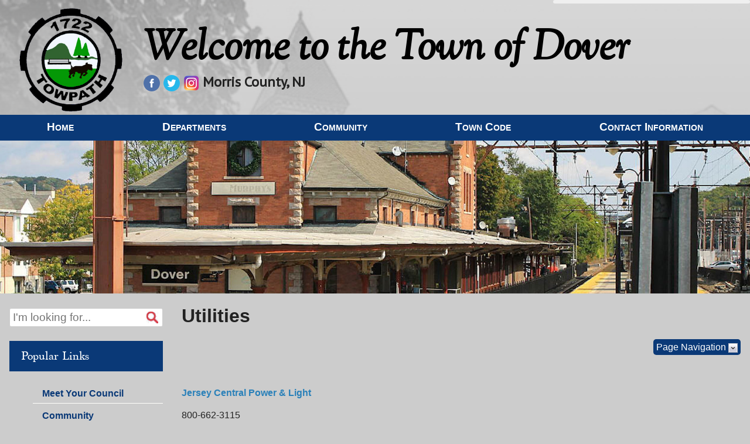

--- FILE ---
content_type: text/html;charset=UTF-8
request_url: https://www.dover.nj.us/cn/webpage.cfm?tpid=18154
body_size: 10177
content:
<!doctype html>
<!--[if lt IE 7]>      <html class="no-js lt-ie10 lt-ie9 lt-ie8 lt-ie7" lang="en"> <![endif]-->
<!--[if IE 7]>         <html class="no-js lt-ie10 lt-ie9 lt-ie8" lang="en"> <![endif]-->
<!--[if IE 8]>         <html class="no-js lt-ie10 lt-ie9" lang="en"> <![endif]-->
<!--[if IE 9]>         <html class="no-js lt-ie10" lang="en"> <![endif]-->
<!--[if gt IE 9]><!--> <html class="no-js" lang="en"> <!--<![endif]-->
    <head>
        <meta charset="utf-8">
        <meta http-equiv="x-ua-compatible" content="ie=edge">
		<title>Utilities - Town of Dover</title>
		<meta name="description" content="Town of Dover, Morris County NJ - This site provides informational services about town departments and divisions, history, recreation and more! See detailed information about upcoming and past town meetings, download forms and applications.">
		<meta name="keywords" content="Dover, Town of Dover, New Jersey, Dover NJ, Morris County, NJ, New Jersey, municipal government, government, towns, local government, dover mayor, town council, hurd park, dover public schools, planning board, board of adjustment, board of health">
        <meta name="viewport" content="width=device-width, initial-scale=1, shrink-to-fit=no">
        <link rel="apple-touch-icon" href="/apple-touch-icon.png">
        <!-- Place favicon.ico in the root directory -->
		<link rel="shortcut icon" type="image/x-icon" href="/favicon.ico" />
        <link rel="stylesheet" href="/cn/inc/css/normalize.min.css?id=11">
        <link rel="stylesheet" href="/cn/inc/css/remodal/remodal-combined.min.css?id=11">

	

        <link rel="apple-touch-icon" sizes="57x57" href="/apple-icon-57x57.png">
		<link rel="apple-touch-icon" sizes="60x60" href="/apple-icon-60x60.png">
		<link rel="apple-touch-icon" sizes="72x72" href="/apple-icon-72x72.png">
		<link rel="apple-touch-icon" sizes="76x76" href="/apple-icon-76x76.png">
		<link rel="apple-touch-icon" sizes="114x114" href="/apple-icon-114x114.png">
		<link rel="apple-touch-icon" sizes="120x120" href="/apple-icon-120x120.png">
		<link rel="apple-touch-icon" sizes="144x144" href="/apple-icon-144x144.png">
		<link rel="apple-touch-icon" sizes="152x152" href="/apple-icon-152x152.png">
		<link rel="apple-touch-icon" sizes="180x180" href="/apple-icon-180x180.png">
		<link rel="icon" type="image/png" sizes="192x192"  href="/android-icon-192x192.png">
		<link rel="icon" type="image/png" sizes="32x32" href="/favicon-32x32.png">
		<link rel="icon" type="image/png" sizes="96x96" href="/favicon-96x96.png">
		<link rel="icon" type="image/png" sizes="16x16" href="/favicon-16x16.png">
		<link rel="manifest" href="/manifest.json">
		<meta name="msapplication-TileColor" content="#ffffff">
		<meta name="msapplication-TileImage" content="/ms-icon-144x144.png">
		<meta name="theme-color" content="#ffffff">


	

		
        <link rel="stylesheet" href="/cn/inc/css/default.css?id=25">
		
 		
        	<link rel="stylesheet" href="/css/style_navy.css?id=25">
        
     	<!-- Google tag (gtag.js) -->
		<script async src="https://www.googletagmanager.com/gtag/js?id=UA-253231284-1"></script>
		<script>
		  window.dataLayer = window.dataLayer || [];
		  function gtag(){dataLayer.push(arguments);}
		  gtag('js', new Date());

		  gtag('config', 'UA-253231284-1');
		</script>   
		
		</head>
		<body>
		<script type="text/javascript">
			function googleTranslateElementInit() {
						new google.translate.TranslateElement({pageLanguage: 'en', layout: google.translate.TranslateElement.InlineLayout.HORIZONTAL, autoDisplay: false}, 'google_translate_element');
						}
		</script>

		<div class="background-top"></div>
		<div class="background-bottom"></div>			
		
		<a class="nav-skip" href="#main-content">Skip to main content</a>
		<div id="google_translate_element"></div>
		<div class="wrapper">
			<div class="header">

				
					<div id="SiteDesignHead1">
			    		<meta name="google-site-verification" content="s1_DYcIEuCfKf0gXoPd14mIBRVai7KPgul4zUFsOpTw" />
			    	</div>
				
				<div class="mainHeader">
					<div class="headerLeft">
						<a href="/">
							<img src="/images/new_2022/Towpath_logo_clear.png" alt="Dover Town Seal" class="logo">
						</a>
					</div>
					<div class="headerCenter">
						<a href="/">
							<div class="townNameTop">
								<span class="townNameTopWelcome">Welcome to the&nbsp;</span>Town of Dover
							</div>
						</a>
							<div class="townNameBottom">
								<div class="socialMediaContainer">
									<a href="https://www.facebook.com/TownOfDoverMorrisCountyNj/" target="_blank" rel="noopener noreferrer">
										<img src="/images/new/icons/roundFacebook.png" alt="Facebook icon" title="Find us on Facebook!">
									</a>
									<a href="https://twitter.com/Dover_NJ" target="_blank" rel="noopener noreferrer">
										<img src="/images/new/icons/roundTwitter.png" alt="Twitter icon" title="Find us on Twitter!">
									</a>
									<a href=" https://www.instagram.com/townofdovernj" target="_blank" rel="noopener noreferrer">
										<img src="/images/new/icons/roundInstagram.png" alt="Instagram Icon" title="Find us on Instagram">
									</a>
								</div>
								<span style="white-space: nowrap;">Morris County, NJ</span>
							</div>
					</div>
					<div class="headerRight">
						
					</div>
				</div>

				


			</div>
			
				<ul class="mobileNav">
					
					<li class="toggle">
						<div class="hamburger">
							<span></span>	
							<span></span>	
							<span></span>	
						</div>
					</li>
				</ul>
				
						
				<ul class="nav">
					
				            <li class='active '><a href='/' data-src="" >Home</a>
				              
				            </li>
			          	
				            <li class='active hasSubs navHover'><a href='/cn/departments/?tpid=2312' data-src="" >Departments</a>
				              
								<div class="level2">
									
									<div>
										<ul>
											
						                  				                    
							                          <li class='active sub hasSubs2'><a href='/cn/webpage.cfm?tpid=3236' class="level2Link">Code Enforcement</a><span class="nowrap">&nbsp;<img class="menuArrow" src="/images/new/rightTriangleRounded-sm.png" alt=""></span>
							                              <ul class="level3">
							                              	<li class='active'><a href='/cn/webpage.cfm?tpid=3236' >Code Enforcement Home</a>
							                                
							                                  	
							                                    <li class='active'><a href='/cn/webpage.cfm?tpid=18628' >Lead Based Paint (2022 Law)</a>
							                                    </li>
							    
							                                  
							                                  	
							                                    <li class='active'><a href='/cn/webpage.cfm?tpid=16804' >Smoke, Carbon Monoxide & Fire Extinguishers</a>
							                                    </li>
							    
							                                  
							                              </ul>
							                            
							                          </li>	
												                    
							                          <li class='active sub hasSubs2'><a href='/cn/webpage.cfm?tpid=2420' class="level2Link">Construction</a><span class="nowrap">&nbsp;<img class="menuArrow" src="/images/new/rightTriangleRounded-sm.png" alt=""></span>
							                              <ul class="level3">
							                              	<li class='active'><a href='/cn/webpage.cfm?tpid=2420' >Construction Home</a>
							                                
							                                  	
							                                    <li class='active'><a href='/cn/formcenter/?did=542' ><span class="visuallyhidden">Construction (UCC)</span>Forms/Applications</a>
							                                    </li>
							    
							                                  
							                                  	
							                                    <li class='active'><a href='/cn/webpage.cfm?tpid=18600' >Construction Announcements</a>
							                                    </li>
							    
							                                  
							                              </ul>
							                            
							                          </li>	
												                    
							                          <li class='active sub hasSubs2'><a href='/cn/webpage.cfm?tpid=6267' class="level2Link">Dover-Victory Gardens Shared Municipal Court</a><span class="nowrap">&nbsp;<img class="menuArrow" src="/images/new/rightTriangleRounded-sm.png" alt=""></span>
							                              <ul class="level3">
							                              	<li class='active'><a href='/cn/webpage.cfm?tpid=6267' >Dover-Victory Gardens Shared Municipal Court Home</a>
							                                
							                                  	
							                                    <li class='active'><a href='/cn/formcenter/?did=686' ><span class="visuallyhidden">Dover -Victory Gardens Shared Municipal Court</span>Forms/Applications</a>
							                                    </li>
							    
							                                  
							                                  	
							                                    <li class='active'><a href='/cn/webpage.cfm?tpid=6244' >Bilingual Information Link in Spanish</a>
							                                    </li>
							    
							                                  
							                                  	
							                                    <li class='active'><a href='/cn/webpage.cfm?tpid=6247' >Directions to the Town of Dover Municipal Court</a>
							                                    </li>
							    
							                                  
							                                  	
							                                    <li class='active'><a href='/cn/webpage.cfm?tpid=6252' >Local Violations Bureau Schedule</a>
							                                    </li>
							    
							                                  
							                                  	
							                                    <li class='active'><a href='/cn/webpage.cfm?tpid=6256' >Most Frequently Asked Questions</a>
							                                    </li>
							    
							                                  
							                                  	
							                                    <li class='active'><a href='/cn/webpage.cfm?tpid=6253' >Other Municipal Court Websites and Helpful Links</a>
							                                    </li>
							    
							                                  
							                              </ul>
							                            
							                          </li>	
												                    
							                          <li class='active sub '><a href='/cn/webpage.cfm?tpid=11910' class="level2Link">Emergency Management</a>
							                          </li>	
												                    
							                          <li class='active sub hasSubs2'><a href='/cn/webpage.cfm?tpid=2382' class="level2Link">Engineering </a><span class="nowrap">&nbsp;<img class="menuArrow" src="/images/new/rightTriangleRounded-sm.png" alt=""></span>
							                              <ul class="level3">
							                              	<li class='active'><a href='/cn/webpage.cfm?tpid=2382' >Engineering  Home</a>
							                                
							                                  	
							                                    <li class='active'><a href='/cn/formcenter/?did=543' ><span class="visuallyhidden">Engineering </span>Forms/Applications</a>
							                                    </li>
							    
							                                  
							                                  	
							                                    <li class='active'><a href='/cn/webpage.cfm?tpid=14574' >Right of Way Encroachments & Permits</a>
							                                    </li>
							    
							                                  
							                                  	
							                                    <li class='active'><a href='https://morrisgisapps.co.morris.nj.us/'  target="_blank" rel="noopener noreferrer">Morris County GIS</a>
							                                    </li>
							    
							                                  
							                              </ul>
							                            
							                          </li>	
												                    
							                          <li class='active sub hasSubs2'><a href='/cn/webpage.cfm?tpid=2380' class="level2Link">Finance</a><span class="nowrap">&nbsp;<img class="menuArrow" src="/images/new/rightTriangleRounded-sm.png" alt=""></span>
							                              <ul class="level3">
							                              	<li class='active'><a href='/cn/webpage.cfm?tpid=2380' >Finance Home</a>
							                                
							                                  	
							                                    <li class='active'><a href='/cn/FormCenter/?tpid=18701' >Budget & Financials</a>
							                                    </li>
							    
							                                  
							                              </ul>
							                            
							                          </li>	
												                    
							                          <li class='active sub hasSubs2'><a href='/cn/webpage.cfm?tpid=3460' class="level2Link">Fire Department</a><span class="nowrap">&nbsp;<img class="menuArrow" src="/images/new/rightTriangleRounded-sm.png" alt=""></span>
							                              <ul class="level3">
							                              	<li class='active'><a href='/cn/webpage.cfm?tpid=3460' >Fire Department Home</a>
							                                
							                                  	
							                                    <li class='active'><a href='/cn/webpage.cfm?tpid=18911'  target="_blank" rel="noopener noreferrer">FD Members</a>
							                                    </li>
							    
							                                  
							                                  	
							                                    <li class='active'><a href='/cn/webpage.cfm?tpid=3461' >Fire Department Apparatus</a>
							                                    </li>
							    
							                                  
							                                  	
							                                    <li class='active'><a href='/cn/webpage.cfm?tpid=18633' >Fire Department Response Data</a>
							                                    </li>
							    
							                                  
							                                  	
							                                    <li class='active'><a href='/cn/webpage.cfm?tpid=4225' >Radio Information</a>
							                                    </li>
							    
							                                  
							                                  	
							                                    <li class='active'><a href='/cn/webpage.cfm?tpid=4015' >Uniformed Fire Division- History</a>
							                                    </li>
							    
							                                  
							                                  	
							                                    <li class='active'><a href='/cn/webpage.cfm?tpid=15710'  target="_blank" rel="noopener noreferrer">Fire Prevention Permits</a>
							                                    </li>
							    
							                                  
							                                  	
							                                    <li class='active'><a href='/cn/webpage.cfm?tpid=5332' >Roster of Members</a>
							                                    </li>
							    
							                                  
							                                  	
							                                    <li class='active'><a href='/cn/webpage.cfm?tpid=2395'  target="_blank" rel="noopener noreferrer">Fire Prevention Bureau</a>
							                                    </li>
							    
							                                  
							                                  	
							                                    <li class='active'><a href='/cn/webpage.cfm?tpid=16562'  target="_blank" rel="noopener noreferrer">Fire Prevention Education</a>
							                                    </li>
							    
							                                  
							                              </ul>
							                            
							                          </li>	
									
										</ul></div><div><ul>
													                    
							                          <li class='active sub hasSubs2'><a href='/cn/webpage.cfm?tpid=2381' class="level2Link">Health Department</a><span class="nowrap">&nbsp;<img class="menuArrow" src="/images/new/rightTriangleRounded-sm.png" alt=""></span>
							                              <ul class="level3">
							                              	<li class='active'><a href='/cn/webpage.cfm?tpid=2381' >Health Department Home</a>
							                                
							                                  	
							                                    <li class='active'><a href='/cn/webpage.cfm?tpid=18853' >Annual Rabies Clinic</a>
							                                    </li>
							    
							                                  
							                                  	
							                                    <li class='active'><a href='/cn/webpage.cfm?tpid=2434' >Birth, Marriage, Death Certificates</a>
							                                    </li>
							    
							                                  
							                                  	
							                                    <li class='active'><a href='/cn/webpage.cfm?tpid=2384' >Board of Health</a>
							                                    </li>
							    
							                                  
							                                  	
							                                    <li class='active'><a href='/cn/webpage.cfm?tpid=18216' >COVID-19 Vaccination Sites Near Dover</a>
							                                    </li>
							    
							                                  
							                                  	
							                                    <li class='active'><a href='/cn/webpage.cfm?tpid=17502' >Coronavirus (COVID-19) Vaccination Information</a>
							                                    </li>
							    
							                                  
							                                  	
							                                    <li class='active'><a href='/cn/webpage.cfm?tpid=17115' >Coronovirus Disease 2019 (COVID-19)</a>
							                                    </li>
							    
							                                  
							                                  	
							                                    <li class='active'><a href='/cn/webpage.cfm?tpid=18854' >DOVER COVID CLINIC</a>
							                                    </li>
							    
							                                  
							                                  	
							                                    <li class='active'><a href='/cn/webpage.cfm?tpid=15287' >Fees</a>
							                                    </li>
							    
							                                  
							                                  	
							                                    <li class='active'><a href='/cn/formcenter/?did=566' ><span class="visuallyhidden">Health Department</span>Forms/Applications</a>
							                                    </li>
							    
							                                  
							                                  	
							                                    <li class='active'><a href='/cn/faq/?did=566' ><span class="visuallyhidden">Health Department</span>Frequently Asked Questions</a>
							                                    </li>
							    
							                                  
							                                  	
							                                    <li class='active'><a href='/cn/webpage.cfm?tpid=2439' >Garbage Collection</a>
							                                    </li>
							    
							                                  
							                                  	
							                                    <li class='active'><a href='/cn/webpage.cfm?tpid=18256' >Health Department Videos</a>
							                                    </li>
							    
							                                  
							                                  	
							                                    <li class='active'><a href='/cn/webpage.cfm?tpid=2560' >Health Information</a>
							                                    </li>
							    
							                                  
							                                  	
							                                    <li class='active'><a href='/cn/webpage.cfm?tpid=2437' >Marriage Licenses</a>
							                                    </li>
							    
							                                  
							                                  	
							                                    <li class='active'><a href='/cn/meetings/?did=566' ><span class="visuallyhidden">Health Department</span>Meeting Schedules</a>
							                                    </li>
							    
							                                  
							                                  	
							                                    <li class='active'><a href='/cn/webpage.cfm?tpid=10272' >Municipal Stormwater Pollultion</a>
							                                    </li>
							    
							                                  
							                                  	
							                                    <li class='active'><a href='/cn/news/?did=566' ><span class="visuallyhidden">Health Department</span>News and Announcements</a>
							                                    </li>
							    
							                                  
							                                  	
							                                    <li class='active'><a href='/cn/webpage.cfm?tpid=3436' >Organizational Chart - Health Department</a>
							                                    </li>
							    
							                                  
							                                  	
							                                    <li class='active'><a href='https://www.dover.nj.us/FCpdf/2026%20Final%20Dover%20Recycling%20Newsletter%2Dfor%20eddm.pdf' >Recycling Collection</a>
							                                    </li>
							    
							                                  
							                                  	
							                                    <li class='active'><a href='/cn/links/?did=566' ><span class="visuallyhidden">Health Department</span>State Regulations</a>
							                                    </li>
							    
							                                  
							                                  	
							                                    <li class='active'><a href='/cn/webpage.cfm?tpid=16732' >Tattoo Parlors - Body Art Procedures</a>
							                                    </li>
							    
							                                  
							                              </ul>
							                            
							                          </li>	
												                    
							                          <li class='active sub '><a href='/cn/webpage.cfm?tpid=11632' class="level2Link">Library</a>
							                          </li>	
												                    
							                          <li class='active sub hasSubs2'><a href='/cn/webpage.cfm?tpid=7413' class="level2Link">Office of the Municipal Clerk</a><span class="nowrap">&nbsp;<img class="menuArrow" src="/images/new/rightTriangleRounded-sm.png" alt=""></span>
							                              <ul class="level3">
							                              	<li class='active'><a href='/cn/webpage.cfm?tpid=7413' >Office of the Municipal Clerk Home</a>
							                                
							                                  	
							                                    <li class='active'><a href='/cn/contactinfo/?did=1371' ><span class="visuallyhidden">Office of the Municipal Clerk</span>Contact Information</a>
							                                    </li>
							    
							                                  
							                                  	
							                                    <li class='active'><a href='/cn/formcenter/?did=1371' ><span class="visuallyhidden">Office of the Municipal Clerk</span>Forms/Applications</a>
							                                    </li>
							    
							                                  
							                                  	
							                                    <li class='active'><a href='/cn/webpage.cfm?tpid=18283' >Election Ward Map & Description</a>
							                                    </li>
							    
							                                  
							                                  	
							                                    <li class='active'><a href='/cn/webpage.cfm?tpid=19001' >Legal Notices</a>
							                                    </li>
							    
							                                  
							                                  	
							                                    <li class='active'><a href='/cn/webpage.cfm?tpid=18086' >OPRA Requests</a>
							                                    </li>
							    
							                                  
							                                  	
							                                    <li class='active'><a href='/cn/webpage.cfm?tpid=18085' >Polling Places</a>
							                                    </li>
							    
							                                  
							                                  	
							                                    <li class='active'><a href='/cn/webpage.cfm?tpid=18098' >Raffles, Bingo and Games of Chance</a>
							                                    </li>
							    
							                                  
							                              </ul>
							                            
							                          </li>	
												                    
							                          <li class='active sub '><a href='/cn/webpage.cfm?tpid=9580' class="level2Link">Parking Utility</a>
							                          </li>	
												                    
							                          <li class='active sub hasSubs2'><a href='/cn/webpage.cfm?tpid=2378' class="level2Link">Planning & Zoning</a><span class="nowrap">&nbsp;<img class="menuArrow" src="/images/new/rightTriangleRounded-sm.png" alt=""></span>
							                              <ul class="level3">
							                              	<li class='active'><a href='/cn/webpage.cfm?tpid=2378' >Planning & Zoning Home</a>
							                                
							                                  	
							                                    <li class='active'><a href='/cn/formcenter/?did=544' ><span class="visuallyhidden">Planning & Zoning</span>Forms/Applications</a>
							                                    </li>
							    
							                                  
							                                  	
							                                    <li class='active'><a href='/cn/meetings/?did=544' ><span class="visuallyhidden">Planning & Zoning</span>Meeting Schedules</a>
							                                    </li>
							    
							                                  
							                                  	
							                                    <li class='active'><a href='/cn/webpage.cfm?tpid=8445' >Historic Preservation Commission</a>
							                                    </li>
							    
							                                  
							                                  	
							                                    <li class='active'><a href='/cn/webpage.cfm?tpid=7270' >Master Plan</a>
							                                    </li>
							    
							                                  
							                                  	
							                                    <li class='active'><a href='/cn/webpage.cfm?tpid=6972' >Planning Board</a>
							                                    </li>
							    
							                                  
							                                  	
							                                    <li class='active'><a href='/cn/webpage.cfm?tpid=18878' >Planning Board Exhibits</a>
							                                    </li>
							    
							                                  
							                                  	
							                                    <li class='active'><a href='/cn/webpage.cfm?tpid=6917' >Zoning Board of Adjustment</a>
							                                    </li>
							    
							                                  
							                                  	
							                                    <li class='active'><a href='/cn/webpage.cfm?tpid=18877' >Zoning Board of Adjustment Exhibits</a>
							                                    </li>
							    
							                                  
							                                  	
							                                    <li class='active'><a href='http://www.dover.nj.us/Documents/Planning%20and%20Zoning/Zoning%20Table%2004-17-2008.pdf'  target="_blank" rel="noopener noreferrer">Zoning Table</a>
							                                    </li>
							    
							                                  
							                              </ul>
							                            
							                          </li>	
												                    
							                          <li class='active sub '><a href='/cn/webpage.cfm?tpid=16815' class="level2Link">Planning, Zoning & Economic Development</a>
							                          </li>	
												                    
							                          <li class='active sub hasSubs2'><a href='/cn/webpage.cfm?tpid=2386' class="level2Link">Police</a><span class="nowrap">&nbsp;<img class="menuArrow" src="/images/new/rightTriangleRounded-sm.png" alt=""></span>
							                              <ul class="level3">
							                              	<li class='active'><a href='/cn/webpage.cfm?tpid=2386' >Police Home</a>
							                                
							                                  	
							                                    <li class='active'><a href='/cn/contactinfo/?did=572' ><span class="visuallyhidden">Police</span>Contact Information</a>
							                                    </li>
							    
							                                  
							                                  	
							                                    <li class='active'><a href='/cn/formcenter/?did=572' ><span class="visuallyhidden">Police</span>Forms/Applications</a>
							                                    </li>
							    
							                                  
							                                  	
							                                    <li class='active'><a href='/cn/webpage.cfm?tpid=17636'  target="_blank" rel="noopener noreferrer">Accident Reports</a>
							                                    </li>
							    
							                                  
							                                  	
							                                    <li class='active'><a href='/cn/webpage.cfm?tpid=15830' >Accreditation</a>
							                                    </li>
							    
							                                  
							                                  	
							                                    <li class='active'><a href='/cn/webpage.cfm?tpid=18963' >Annual Reports</a>
							                                    </li>
							    
							                                  
							                                  	
							                                    <li class='active'><a href='/cn/webpage.cfm?tpid=17593'  target="_blank" rel="noopener noreferrer">Body-Worn Cameras (BWC's)</a>
							                                    </li>
							    
							                                  
							                                  	
							                                    <li class='active'><a href='/cn/webpage.cfm?tpid=18480' >Chief of Police</a>
							                                    </li>
							    
							                                  
							                                  	
							                                    <li class='active'><a href='/cn/webpage.cfm?tpid=18646' >Community Affairs Unit </a>
							                                    </li>
							    
							                                  
							                                  	
							                                    <li class='active'><a href='/cn/webpage.cfm?tpid=18942' >EXTRA DUTY / Third Party Details </a>
							                                    </li>
							    
							                                  
							                                  	
							                                    <li class='active'><a href='/cn/webpage.cfm?tpid=17347'  target="_blank" rel="noopener noreferrer">Firearms Information </a>
							                                    </li>
							    
							                                  
							                                  	
							                                    <li class='active'><a href='/cn/webpage.cfm?tpid=18367' >Historic Photos</a>
							                                    </li>
							    
							                                  
							                                  	
							                                    <li class='active'><a href='/cn/webpage.cfm?tpid=17678' >History - Former and Current Officers</a>
							                                    </li>
							    
							                                  
							                                  	
							                                    <li class='active'><a href='/cn/webpage.cfm?tpid=15498' >Internal Affairs</a>
							                                    </li>
							    
							                                  
							                                  	
							                                    <li class='active'><a href='/cn/webpage.cfm?tpid=15497' >Members</a>
							                                    </li>
							    
							                                  
							                                  	
							                                    <li class='active'><a href='/cn/webpage.cfm?tpid=15827' >Mission Statement and Core Values</a>
							                                    </li>
							    
							                                  
							                                  	
							                                    <li class='active'><a href='/cn/webpage.cfm?tpid=15527' >Online Reporting System</a>
							                                    </li>
							    
							                                  
							                                  	
							                                    <li class='active'><a href='/cn/webpage.cfm?tpid=15499' >Parking and Traffic</a>
							                                    </li>
							    
							                                  
							                                  	
							                                    <li class='active'><a href='/cn/webpage.cfm?tpid=18293' >Recruitment Plan</a>
							                                    </li>
							    
							                                  
							                              </ul>
							                            
							                          </li>	
									
										</ul></div><div><ul>
													                    
							                          <li class='active sub hasSubs2'><a href='/cn/webpage.cfm?tpid=9224' class="level2Link">Public Works</a><span class="nowrap">&nbsp;<img class="menuArrow" src="/images/new/rightTriangleRounded-sm.png" alt=""></span>
							                              <ul class="level3">
							                              	<li class='active'><a href='/cn/webpage.cfm?tpid=9224' >Public Works Home</a>
							                                
							                                  	
							                                    <li class='active'><a href='/cn/webpage.cfm?tpid=18906' >2026 Schedules</a>
							                                    </li>
							    
							                                  
							                                  	
							                                    <li class='active'><a href='/cn/webpage.cfm?tpid=17494'  target="_blank" rel="noopener noreferrer">How Do I Report . . .</a>
							                                    </li>
							    
							                                  
							                                  	
							                                    <li class='active'><a href='/cn/webpage.cfm?tpid=17493'  target="_blank" rel="noopener noreferrer">Stormwater Management </a>
							                                    </li>
							    
							                                  
							                                  	
							                                    <li class='active'><a href='/cn/webpage.cfm?tpid=17496'  target="_blank" rel="noopener noreferrer">Winter Storm Info</a>
							                                    </li>
							    
							                                  
							                                  	
							                                    <li class='active'><a href='/cn/webpage.cfm?tpid=17499' >Yard Waste Collection</a>
							                                    </li>
							    
							                                  
							                              </ul>
							                            
							                          </li>	
												                    
							                          <li class='active sub hasSubs2'><a href='/cn/webpage.cfm?tpid=2838' class="level2Link">Recreation</a><span class="nowrap">&nbsp;<img class="menuArrow" src="/images/new/rightTriangleRounded-sm.png" alt=""></span>
							                              <ul class="level3">
							                              	<li class='active'><a href='/cn/webpage.cfm?tpid=2838' >Recreation Home</a>
							                                
							                                  	
							                                    <li class='active'><a href='/cn/formcenter/?did=571' ><span class="visuallyhidden">Recreation, Public Relations & Business Development</span>Forms/Applications</a>
							                                    </li>
							    
							                                  
							                                  	
							                                    <li class='active'><a href='/cn/webpage.cfm?tpid=18244' >2025 Dover Recreation Summer Program Information</a>
							                                    </li>
							    
							                                  
							                                  	
							                                    <li class='active'><a href='/cn/webpage.cfm?tpid=18212' >Dover Volunteer Brigade (DVB)</a>
							                                    </li>
							    
							                                  
							                                  	
							                                    <li class='active'><a href='/cn/webpage.cfm?tpid=18483' >Hometown Heroes</a>
							                                    </li>
							    
							                                  
							                                  	
							                                    <li class='active'><a href='https://www.facebook.com/profile.php?id=100069244808125' >Recreation Facebook</a>
							                                    </li>
							    
							                                  
							                                  	
							                                    <li class='active'><a href='/cn/webpage.cfm?tpid=18266' >Soccer Open Field Schedule- BY RESERVATION</a>
							                                    </li>
							    
							                                  
							                                  	
							                                    <li class='active'><a href='/cn/webpage.cfm?tpid=19081' >SPORTS INFORMATION</a>
							                                    </li>
							    
							                                  
							                                  	
							                                    <li class='active'><a href='/cn/EventsCalendar/?tpid=18150' >Event Calendar</a>
							                                    </li>
							    
							                                  
							                              </ul>
							                            
							                          </li>	
												                    
							                          <li class='active sub hasSubs2'><a href='/cn/webpage.cfm?tpid=6928' class="level2Link">Shade Tree Commission</a><span class="nowrap">&nbsp;<img class="menuArrow" src="/images/new/rightTriangleRounded-sm.png" alt=""></span>
							                              <ul class="level3">
							                              	<li class='active'><a href='/cn/webpage.cfm?tpid=6928' >Shade Tree Commission Home</a>
							                                
							                                  	
							                                    <li class='active'><a href='/cn/eventsCalendar/?did=1311' ><span class="visuallyhidden">Shade Tree Commission</span>Calendar</a>
							                                    </li>
							    
							                                  
							                                  	
							                                    <li class='active'><a href='/cn/formcenter/?did=1311' ><span class="visuallyhidden">Shade Tree Commission</span>Forms/Applications</a>
							                                    </li>
							    
							                                  
							                                  	
							                                    <li class='active'><a href='/cn/meetings/?did=1311' ><span class="visuallyhidden">Shade Tree Commission</span>Meeting Schedules</a>
							                                    </li>
							    
							                                  
							                                  	
							                                    <li class='active'><a href='/cn/news/?did=1311' ><span class="visuallyhidden">Shade Tree Commission</span>News and Announcements</a>
							                                    </li>
							    
							                                  
							                                  	
							                                    <li class='active'><a href='/cn/webpage.cfm?tpid=18755' >Homeowner Tree Resources</a>
							                                    </li>
							    
							                                  
							                                  	
							                                    <li class='active'><a href='/cn/webpage.cfm?tpid=18756' >Our Beautiful Parks </a>
							                                    </li>
							    
							                                  
							                                  	
							                                    <li class='active'><a href='/cn/webpage.cfm?tpid=18754' >Vision & Mission Statement </a>
							                                    </li>
							    
							                                  
							                              </ul>
							                            
							                          </li>	
												                    
							                          <li class='active sub hasSubs2'><a href='/cn/webpage.cfm?tpid=2924' class="level2Link">Tax Assessor</a><span class="nowrap">&nbsp;<img class="menuArrow" src="/images/new/rightTriangleRounded-sm.png" alt=""></span>
							                              <ul class="level3">
							                              	<li class='active'><a href='/cn/webpage.cfm?tpid=2924' >Tax Assessor Home</a>
							                                
							                                  	
							                                    <li class='active'><a href='/cn/webpage.cfm?tpid=18183' >Links</a>
							                                    </li>
							    
							                                  
							                                  	
							                                    <li class='active'><a href='/cn/webpage.cfm?tpid=18241' >NJ Senior Tax Freeze Information</a>
							                                    </li>
							    
							                                  
							                                  	
							                                    <li class='active'><a href='/cn/webpage.cfm?tpid=18189' >Tax Exempt Organizations</a>
							                                    </li>
							    
							                                  
							                                  	
							                                    <li class='active'><a href='/cn/webpage.cfm?tpid=18180' >Tax maps</a>
							                                    </li>
							    
							                                  
							                                  	
							                                    <li class='active'><a href='/cn/webpage.cfm?tpid=18179' >Tax Rate </a>
							                                    </li>
							    
							                                  
							                                  	
							                                    <li class='active'><a href='/cn/webpage.cfm?tpid=15634' >Deductions and Exemptions</a>
							                                    </li>
							    
							                                  
							                              </ul>
							                            
							                          </li>	
												                    
							                          <li class='active sub '><a href='/cn/webpage.cfm?tpid=2801' class="level2Link">Tax Collection</a>
							                          </li>	
												                    
							                          <li class='active sub '><a href='/cn/webpage.cfm?tpid=17037' class="level2Link">Transportation Services</a>
							                          </li>	
												                    
							                          <li class='active sub hasSubs2'><a href='/cn/webpage.cfm?tpid=6124' class="level2Link">Water Commission</a><span class="nowrap">&nbsp;<img class="menuArrow" src="/images/new/rightTriangleRounded-sm.png" alt=""></span>
							                              <ul class="level3">
							                              	<li class='active'><a href='/cn/webpage.cfm?tpid=6124' >Water Commission Home</a>
							                                
							                                  	
							                                    <li class='active'><a href='/cn/webpage.cfm?tpid=18549' >Announcements</a>
							                                    </li>
							    
							                                  
							                                  	
							                                    <li class='active'><a href='/cn/webpage.cfm?tpid=18181' >Billing Zone Cycle Locator</a>
							                                    </li>
							    
							                                  
							                                  	
							                                    <li class='active'><a href='/cn/formcenter/?did=547' ><span class="visuallyhidden">Water Commission</span>Forms/Applications</a>
							                                    </li>
							    
							                                  
							                                  	
							                                    <li class='active'><a href='/cn/faq/?did=547' ><span class="visuallyhidden">Water Commission</span>Frequently Asked Questions</a>
							                                    </li>
							    
							                                  
							                                  	
							                                    <li class='active'><a href='/cn/meetings/?did=547' ><span class="visuallyhidden">Water Commission</span>Meeting Schedules</a>
							                                    </li>
							    
							                                  
							                                  	
							                                    <li class='active'><a href='/cn/links/?did=547' ><span class="visuallyhidden">Water Commission</span>State Regulations</a>
							                                    </li>
							    
							                                  
							                              </ul>
							                            
							                          </li>	
									
										</ul></div>
									
								</div>			              	

				              
				            </li>
			          	
				            <li class='active hasSubs navHover'><a href='/cn/webpage.cfm?tpid=18071' data-src="" >Community</a>
				              
								<div class="level2">
									
									<div>
										<ul>
											
						                  				                    
							                          <li class='active sub '><a href='/cn/webpage.cfm?tpid=18087' class="level2Link">Adult Day Programs</a>
							                          </li>	
												                    
							                          <li class='active sub '><a href='/cn/webpage.cfm?tpid=18802' class="level2Link">Dance Studio</a>
							                          </li>	
												                    
							                          <li class='active sub '><a href='/cn/webpage.cfm?tpid=18089' class="level2Link">Day Care Programs</a>
							                          </li>	
												                    
							                          <li class='active sub '><a href='/cn/webpage.cfm?tpid=18090' class="level2Link">Employment Services</a>
							                          </li>	
												                    
							                          <li class='active sub '><a href='/cn/webpage.cfm?tpid=18091' class="level2Link">Financial Assistance</a>
							                          </li>	
												                    
							                          <li class='active sub '><a href='/cn/webpage.cfm?tpid=18092' class="level2Link">Food Assistance</a>
							                          </li>	
												                    
							                          <li class='active sub '><a href='/cn/webpage.cfm?tpid=18106' class="level2Link">Health Care Providers</a>
							                          </li>	
												                    
							                          <li class='active sub '><a href='/cn/webpage.cfm?tpid=18093' class="level2Link">House of Worship</a>
							                          </li>	
									
										</ul></div><div><ul>
													                    
							                          <li class='active sub '><a href='/cn/webpage.cfm?tpid=18107' class="level2Link">Housing and Rental Assistance</a>
							                          </li>	
												                    
							                          <li class='active sub '><a href='/cn/webpage.cfm?tpid=18094' class="level2Link">New Resident Information</a>
							                          </li>	
												                    
							                          <li class='active sub '><a href='/cn/webpage.cfm?tpid=18101' class="level2Link">Pet Services</a>
							                          </li>	
												                    
							                          <li class='active sub '><a href='/cn/webpage.cfm?tpid=18103' class="level2Link">Postal Service </a>
							                          </li>	
												                    
							                          <li class='active sub '><a href='/cn/webpage.cfm?tpid=18438' class="level2Link">Property Tax Relief Programs</a>
							                          </li>	
												                    
							                          <li class='active sub '><a href='/cn/webpage.cfm?tpid=18088' class="level2Link">Resident Resources</a>
							                          </li>	
												                    
							                          <li class='active sub '><a href='/cn/webpage.cfm?tpid=18095' class="level2Link">Senior Resources</a>
							                          </li>	
									
										</ul></div><div><ul>
													                    
							                          <li class='active sub '><a href='/cn/webpage.cfm?tpid=18469' class="level2Link">Shop Local - Morris Now</a>
							                          </li>	
												                    
							                          <li class='active sub '><a href='/cn/webpage.cfm?tpid=18857' class="level2Link">Shop Morris County</a>
							                          </li>	
												                    
							                          <li class='active sub '><a href='/cn/webpage.cfm?tpid=18096' class="level2Link">Social Clubs</a>
							                          </li>	
												                    
							                          <li class='active sub '><a href='/cn/webpage.cfm?tpid=18100' class="level2Link">Taxi Companies</a>
							                          </li>	
												                    
							                          <li class='active sub '><a href='/cn/webpage.cfm?tpid=18154' class="level2Link">Utilities</a>
							                          </li>	
												                    
							                          <li class='active sub '><a href='/cn/webpage.cfm?tpid=18468' class="level2Link">Veterans Services</a>
							                          </li>	
												                    
							                          <li class='active sub '><a href='/cn/EventsCalendar/?tpid=18885' class="level2Link">Community Calendar</a>
							                          </li>	
									
										</ul></div>
									
								</div>			              	

				              
				            </li>
			          	
				            <li class='active '><a href='http://www.ecode360.com/?custId=DO1378' data-src=""  target="_blank" rel="noopener noreferrer">Town Code</a>
				              
				            </li>
			          	
				            <li class='active '><a href='/cn/ContactInfo/?tpid=2315' data-src="" >Contact Information</a>
				              
				            </li>
			          	
				</ul>
			
		    	<div id="SiteDesignHead2">
		    		<p><img alt="" src="https://www.dover.nj.us/images/new/DoverTrainStn2(1).jpg" /></p>

		    	</div>
			
			

			<div class="content-section main-section inner-main-section">

			<ul id="body-side-menu">
				<div class="search-bar searchformhead searchformwrapper">
	                <form action="/cn/search/index.cfm" method="post">
	                    <input type="hidden" name="MaxRows" value="10">
	                    <input type="hidden" name="Submit" value="Search"> 
	                    <input id="keyword" name="keyword" type="text" placeholder="I'm looking for..." class="livesearchfield" autocomplete="off" title="Live Search">                                
	                    <input type="image" id="searchsubmit" src="/images/new_2022/redLens.png" alt="Submit">
	                </form>
	                <div style="display: none; margin-top:10px" class="livesearchresults"></div>
	            </div>
				
						<li>
							<h2>
								<a href="">
								Popular Links
								</a>
							</h2>
							
								<ul>
									
										<li>
											<a href="/cn/TownCouncil/?tpid=2310" >
												Meet Your Council
											</a>
										</li>
									
										<li>
											<a href="/cn/webpage.cfm?tpid=18071" >
												Community
											</a>
										</li>
									
										<li>
											<a href="http://www.dfpl.org" >
												Dover Free Public Library
											</a>
										</li>
									
										<li>
											<a href="https://dover-nj.org/" >
												Dover Public Schools
											</a>
										</li>
									
										<li>
											<a href="/cn/webpage.cfm?tpid=11910" >
												Emergency Management
											</a>
										</li>
									
										<li>
											<a href="/cn/FAQ/?tpid=2321" >
												Frequently Asked Questions
											</a>
										</li>
									
										<li>
											<a href="http://www.doverhousing.org/default.aspx" >
												Housing Authority
											</a>
										</li>
									
										<li>
											<a href="/cn/webpage.cfm?tpid=8607" >
												Land Use
											</a>
										</li>
									
										<li>
											<a href="/cn/Links/?tpid=2311" >
												Links
											</a>
										</li>
									
										<li>
											<a href="http://www.dover.nj.us/Documents/Engineering/Dover%20Map%20Latest%2006-21-13.pdf" >
												Map of Dover
											</a>
										</li>
									
										<li>
											<a href="/cn/Mayor/?tpid=2309" >
												Mayor's Page
											</a>
										</li>
									
										<li>
											<a href="/cn/webpage.cfm?tpid=18156" >
												Municipal IDs 
											</a>
										</li>
									
										<li>
											<a href="/cn/webpage.cfm?tpid=18086" >
												OPRA Requests
											</a>
										</li>
									
										<li>
											<a href="http://www.ecode360.com/?custId=DO1378" >
												Town of Dover Code
											</a>
										</li>
									
								</ul>
							
						</li>
					
			</ul>

				<div class="content-area" id="main-content">
		<article> 

		<header role="banner">
			
				<h1>Utilities</h1>
			
		        <div class="jump">
		            <span class="jumpselect"><span class="page-nav-label">Page Navigation</span>&nbsp;<img src="/cn/images/dropdown.gif" alt="Show page menu"></span>
		            <div class="jumplist">
		                <a class="jumpclose">Close</a>
			           
						
									<ul class="parentlist"><li class="childselect"><a href="/cn/webpage.cfm?tpid=18071"><span class="material-icons"></span>Community</a></ul>
								
								<ul class="childselect">
									
											<li class="childselect currentpage">Utilities 
											<ul class="childselect">
												
											</ul>			                            
			                            
			                        	</li>
									
								</ul>			                            
		                    
			            
		            </div>
		        </div>
			 
		</header>
		<section role="main" aria-label="body-section">
			
				
				<div class="defaultContentEditor pageContentEditor">
					<p><strong><span style="color:#2980b9;">Jersey Central Power &amp; Light</span></strong></p>

<p>800-662-3115</p>

<p><strong><a href="https://www.firstenergycorp.com/jersey_central_power_light.html"><span style="color:#c0392b;">Jersey Central Power &amp; Light (firstenergycorp.com)</span></a></strong></p>

<p>&nbsp;</p>

<p><span style="color:#2980b9;"><strong>New Jersey Natural Gas&nbsp;</strong></span></p>

<p>800-221-0051</p>

<p><strong><a href="https://www.njng.com/"><span style="color:#c0392b;">New Jersey Natural Gas | Reliable Energy and Natural Gas Services (njng.com)</span></a></strong></p>

<p>&nbsp;</p>

<p><span style="color:#2980b9;"><strong>Optimum</strong></span></p>

<p>973-230-6048 / 866-374-4748</p>

<p><strong><a href="https://www.optimum.net/"><span style="color:#c0392b;">Optimum | TV, Phone and Internet Support Home</span></a></strong></p>
				</div>
				
			
		</section>
	</article>


					</div>
				</div>
			

		</div>	

		

			<div class="iconBar iconBarInner">
		        <div class="iconContainer">
		            
		                        <a href="/cn/webpage.cfm?tpid=2476" >
		                            <div class="menuItem">
		                                <img class="menuImage" src="/images/new_2022/bluerecycle2024.png" alt="">
		                                <span>
		                                    Recycling Collection
		                                </span>
		                            </div>
		                        </a>
		                    
		                        <a href="https://register.communitypass.net/TownofDover?fbclid=IwAR02e-JTPj5hlwNnhU6G1VhdqgAuTmSsi8LzbnsyPiaCOWi9UUlVFLRx_d8_aem_AZ5xMweqVWu6yqcZ5xkcRpVMyFOG2HXmGPq6AWnhJiE9vm5aNjz45LV_sk_4DFlgjfnbfLPgY5DrstogDbaAQV_p" target="_blank" rel="noopener noreferrer">
		                            <div class="menuItem">
		                                <img class="menuImage" src="/images/new_2022/rec.png" alt="">
		                                <span>
		                                    Recreation Community Pass
		                                </span>
		                            </div>
		                        </a>
		                    
		                        <a href="/cn/ServReq/?tpid=11498" >
		                            <div class="menuItem">
		                                <img class="menuImage" src="/images/new_2022/blureport.png" alt="">
		                                <span>
		                                    Report A Concern
		                                </span>
		                            </div>
		                        </a>
		                    
		                        <a href="https://ecode360.com/documents/pub/DO1378/Agendas/?" >
		                            <div class="menuItem">
		                                <img class="menuImage" src="/images/new_2022/blucalendar.png" alt="">
		                                <span>
		                                    Agendas
		                                </span>
		                            </div>
		                        </a>
		                    
		                        <a href="/cn/Employment/?tpid=11497" >
		                            <div class="menuItem">
		                                <img class="menuImage" src="/images/new_2022/blujobs.png" alt="">
		                                <span>
		                                    Employment Opportunities 
		                                </span>
		                            </div>
		                        </a>
		                    
		                        <a href="https://www.smart911.com/smart911/ref/reg.action?pa=dover" target="_blank" rel="noopener noreferrer">
		                            <div class="menuItem">
		                                <img class="menuImage" src="/images/new_2022/blunotification.png" alt="">
		                                <span>
		                                    Emergency Notification
		                                </span>
		                            </div>
		                        </a>
		                    
		                        <a href="/cn/VolExpSum/?tpid=17470" >
		                            <div class="menuItem">
		                                <img class="menuImage" src="/images/new_2022/blue-hand.png" alt="">
		                                <span>
		                                    Volunteer Opportunities
		                                </span>
		                            </div>
		                        </a>
		                    
		        </div>
		    </div>
		
		<div class="clearfix"></div>
			
		<div class="footer">
			
			<div id="SiteDesignFoot1">
	    		<div class="top">
	    			
			<div class="grid-container " id="">
		
				<div class="item xs-col-100 med-col-33 lg-col-33 xl-col-33 grid_row_1">
			

		<div class="contentBox " id="footerContact">
			<p>Monday - Friday<br />
8:30 AM - 4:30 PM<br />
<br />
37 North Sussex Street<br />
Dover, NJ&nbsp; 07801<br />
Phone: 973-366-2200<br />
<br />
Police/Fire/EMS<br />
24/7/365<br />
Dial 911 for Emergencies</p>
			
			
		</div>
		<hr class="contentHR"></hr>
	
				</div>
			
				<div class="item xs-col-100 med-col-33 lg-col-33 xl-col-33 grid_row_1">
			

		<div class="contentBox " id="">
			<p><a href="/cn/Mayor/?tpid=2309">Mayor&#39;s Page</a><br />
<a href="/cn/TownCouncil/?tpid=2310">Meet Your Council</a><br />
<a href="/cn/webpage.cfm?tpid=11910">Emergency Management</a><br />
<a href="http://www.dover.nj.us/FCpdf/Map%20of%20Dover.pdf" target="_blank">Map of Dover</a><br />
<a href="https://ecode360.com/DO1378" target="_blank">Town of Dover Code</a></p>
			
			
		</div>
		<hr class="contentHR"></hr>
	
				</div>
			
				<div class="item xs-col-100 med-col-33 lg-col-33 xl-col-33 grid_row_1">
			

		<div class="contentBox " id="">
			<p><a href="/cn/webpage.cfm?TID=17&amp;TPID=8607">Land Use</a><br />
<a href="/cn/FAQ/?tpid=2321">Frequently Asked Questions</a><br />
<a href="http://www.dfpl.org/" target="_blank">Free Public Library</a><br />
<a href="https://dover-nj.org/" target="_blank">Dover Public Schools</a><br />
<a href="/cn/webpage.cfm?tpid=18071">Community Organizations</a></p>
			
			
		</div>
		<hr class="contentHR"></hr>
	
				</div>
			
			</div>
		
				</div>
				<div class="bottom">
					<div class="poweredBy">
						<img id="poweredBy" src="/cn/images/poweredBy.svg">
					</div>	
				</div>
			</div>

		</div>
		
                

		<script src="/cn/inc/js/tools/modernizr-custom1.js"></script>

		<script src="https://code.jquery.com/jquery-3.5.1.min.js" integrity="sha256-9/aliU8dGd2tb6OSsuzixeV4y/faTqgFtohetphbbj0=" crossorigin="anonymous"></script>
		<script>window.jQuery || document.write('<script src="/cn/inc/js/tools/jquery-3.5.1.min.js"><\/script>');</script>

        <script src="/cn/inc/js/plugins.min.js?id=11"></script>
        <script src="/cn/inc/js/main.min.js?id=11"></script>
        
			
				<!--Scripts go here -->
				<script defer type="text/javascript" src="https://translate.google.com/translate_a/element.js?cb=googleTranslateElementInit"></script>
				<script src="/js/menu.js?id=25"></script>
				<script src="/js/responsiveslides.min.js?id=25"></script>
				<script src="/js/site_2022.js?id=25"></script>
				<script src='https://www.google.com/recaptcha/api.js'></script>

		    </body>
		</html>
	

--- FILE ---
content_type: text/css
request_url: https://www.dover.nj.us/css/style_navy.css?id=25
body_size: 5626
content:
/*  IMPORT FONTS   */
@import url('https://fonts.googleapis.com/css2?family=PT+Sans&family=Sorts+Mill+Goudy:ital@0;1&display=swap');
/*--------------------------------------------------------------------------*/
@font-face {
    font-family: 'Cabin';
    src: url('fonts/Cabin-Regular.woff2') format('woff2'),
        url('fonts/Cabin-Regular.woff') format('woff');
    font-weight: normal;
    font-style: normal;
}

@font-face {
    font-family: 'Gothic-Book';
    src: url('fonts/FranklinGothic-Book.woff2') format('woff2'),
        url('fonts/FranklinGothic-Book.woff') format('woff');
    font-weight: normal;
    font-style: normal;
}

@font-face {
    font-family: 'marion';
    src: url('fonts/marion-regular-webfont.woff2') format('woff2'),
         url('fonts/marion-regular-webfont.woff') format('woff');
    font-weight: normal;
    font-style: normal;

}

@font-face {
    font-family: 'marion';
    src: url('fonts/marion-bold-webfont.woff2') format('woff2'),
         url('fonts/marion-bold-webfont.woff') format('woff');
    font-weight: bold;
    font-style: normal;

}

@font-face {
    font-family: 'marion';
    src: url('fonts/marion-italic-webfont.woff2') format('woff2'),
         url('fonts/marion-italic-webfont.woff') format('woff');
    font-weight: normal;
    font-style: italic;
}


/*--------------------------------------------------------------------------*/


.wrapper {
	width:  100%;
	margin:  0;
}

a {color: #0a3977;}
.res_table_def caption, .res_table_def tbody tr td.cat1spacer {background: #0a3977;}
.res_table_def td, .res_table_def th, .res_table td, .res_table th {
    border: 1px solid #999;
}

.modtaxinquiryEDM_itemDetail .tab {background: #0a3977;}
.modtaxinquiryEDM_itemDetail .inactiveTab {
    background: #eeeeee;
    color: black;
}

.visually-hidden {
	border: 0 !important;
	clip: rect(0 0 0 0) !important;
	height: 1px !important;
	margin: -1px !important;
	overflow: hidden !important;
	padding: 0 !important;
	position: absolute !important;
	background: none !important !important;
}


html{
	scroll-padding-top: 100px;

}
body {
	background-color: #cccccc;
	/*background: #cccccc url("../Images/new/background-reflected.png") no-repeat top;*/
	/*background-size:100%;*/

}

.background-top {
	background: #cccccc url("../Images/new/background-top.png") no-repeat top;
	width: 100%;
	max-height: 798px;
	height:40%;
	position:absolute;
	top:0;
	background-size: 100%;
}
.background-bottom {
	background: #cccccc url("../Images/new/background-bottom.png") no-repeat bottom;
	width: 100%;
	max-height: 798px;
	height:40%;
	position:absolute;
	bottom:0;
	background-size:100%;
}

.emergency-message-holder span {
	font-size: 1.5em;
}

.overflow-wrap {
	/*margin-top: 0.3em;*/
/*	position:  sticky;*/
/*	top:  44px;*/
	z-index: 4;
	background: white;
}

.overflow-wrap .emergency-message-holder {
	margin-top:  .3em;
}

.wrapper {
/*	width: 95%;
	max-width: 1400px;*/
}

.header-top {
	text-align: right;
	padding: 1em 0;
}

.headerText {
	display: none;
}

#dropdown-menu {
	/*position: absolute;*/
	/*left: 0;*/
	display:none;
	text-align: left;
	z-index: 6;
}

#dropdown-menu-icon{
	margin: 0 5px;
	position: absolute;
	left: 0px;
	z-index:10;
	display:none;
}

.header-social-media img {
	margin: 0 5px;
}

.header-top {
	display: flex;
	justify-content: space-between;
}
.header-top-right div {
	display: inline-block;
}

.search-bar-1 {display: none;}

.search-bar {
	background-color: #fff;
	color:  black;
	padding: 3px;
	border-radius: 3px;
	border: 1px solid #ccc;
	margin:  auto;
}

.search-bar input {
	border: none;
	outline: none;
	background-color: #fff;
	vertical-align: middle;
	font-size: 1.2em;
}

.search-bar .livesearchfield {
	width:  89%;
}

#body-side-menu .search-bar {
	margin-top:  25px;
}

.mainHeader {
	display: flex;
	justify-content: space-between;
	align-items:  center;
}

.mainHeader .headerLeft{
	width:  30%;
	margin:  auto;
}

.mainHeader .headerLeft img {
	width:  100%;
	max-width:  200px;
	margin:  auto;
	padding: 5px 10px;
}

.mainHeader .headerCenter {
	margin:  auto;
}

.mainHeader .headerCenter a {
	color:  black;
	text-decoration:  none;
}

.mainHeader .headerCenter .townNameTop {
	font-family:  'Sorts Mill Goudy', serif;
	font-size:  40px;
	font-style:  italic;
	font-weight:  bold;
	line-height: 1.1em;
}

.mainHeader .headerCenter .townNameTop .townNameTopWelcome {
	display:  none;
}

.mainHeader .headerCenter .townNameBottom {
	font-family:  'PT Sans', sans-serif;
	font-size:  20px;
	text-align:  right;
	font-weight:  bold;
	display:  flex;
	justify-content:  end;
}

.townNameBottom .socialMediaContainer {
	margin-right:  5px;
	white-space: nowrap;
}

.mainHeader .headerRight {
	display:  none;
}

.mainHeader .headerRight img {
	width:  200px;
	max-width:  200px;
	/*padding:  20px;*/
}

.hide {
	display: none;
}

a.nav-skip {
	font-weight: bold;
}

.nav, .mobileNav {
	display: flex;
	background-color:#0a3977;
	width: 100%;
	/*margin: 0 0 1em 0;*/
	margin:  0;
	padding: 0 5px;
	font-size: 1.1rem;
	text-align: center;
	min-height: 2.5em;
	color: white;
	font-family:'Gothic-Book';
	z-index:5;
	
}

.mobileNav > li {
	padding: 7px;
}
.mobileNav {
	display: flex;
	cursor: pointer;
	list-style: none;
	justify-content: flex-end;
}

.nav > li {
	/*flex: 1;*/
	padding: 7px;
	list-style: none;
	vertical-align: middle;
	position: static;
	/*border-right: 1px solid white;*/
}


.nav a:hover {
	/*color: #B3D687;*/
	text-decoration: none;
}

.nav .line-element {
	flex: 0 0 5px;
	color: white;

}

.nav .line-element span {
	vertical-align: middle;
}

.nav li * {
	vertical-align: middle;
	color: white;
}

.nav a {
	color: white;
	height: 100%;
	/*line-height: 2.5em;*/
	/*top: -7px;*/
	/*border-right: 1px solid white;*/
	/*padding: 0 10px;*/
	width: 100%;
}

.nav .last-menu-item {
	border-right: none;
}

.last-menu-item a {
	/*border-right: none;*/
}

.nav > li > ul {
	left: -9999px;
	transform: scaleY(0);
	transform-origin: top;
	vertical-align: top;
	position: absolute;
	list-style: none;
	padding: 0;
	text-align: left;
	padding-left: 20px;
	transition: transform 0.3s;
	display: flex;
	flex-direction: row;
	flex-wrap: wrap;
}
.nav > li > div.level2 {
	left: -9999px;
	transform: scaleY(0);
	transform-origin: top;
	vertical-align: top;
	position: absolute;
	list-style: none;
	padding: 0;
	text-align: left;
	padding-left: 20px;
	transition: transform 0.3s;
	display: flex;
	flex-direction: row;
	flex-wrap: wrap;
	font-size: 1.2em;
}
.nav > li > div.level2 > div > ul {
	list-style:  none;
}

.level2/*, .level3*/ {
	display: none;
}

.level3 {
	font-size: .9em;
}

.nav a, .mobileNav li {
	display: inline;
	font-weight: 400;
	font-family: marion;
	font-size: 1em;
	margin: 0;
}

.nav h3 {
	font-size: 1.5em;
	background-color:#0a3977;
	padding: 0 10px;
	font-weight: 400;

}

.nav > li > ul > li {
	display: block;
	width: 30%;
	padding-left: 3%;
}

.nav > li > ul > li > ul {
	list-style: disc;
}
.nav > li > div.level2 ul > li > ul {
	list-style: disc;
}

.nav > li > a {
	font-weight: bold;
	font-size: 1.1em;
	font-variant: small-caps;
	font-family: sans-serif;
}
.nav > li:hover {
	background-color: #0a3977;
}

.nav > li.line-element:hover {
	background-color:#0a3977 ;
}

.nav > li.navHover.hover {
	background-color:  #255492;
}

.nav > li.navHover.hover > ul {
	left: 5%;
	height: auto;
	transform: scaleY(1);
	/*max-height: 300px;*/
	padding: 1em 1em 1em 1em;
	background-color:#255492;
	margin-top: 9px;
	z-index: 7;
	width: 90%;
}

.nav > li.hover > ul {
	left: 5%;
	height: auto;
	transform: scaleY(1);
	/*max-height: 300px;*/
	padding: 1em 1em 1em 1em;
	background-color:#0a3977;
	margin-top: 10px;
	z-index: 7;
	width: 90%;
/*	position: static;
	margin: auto;*/
}

.nav > li.navHover.hover > div.level2 {
	left: 5%;
	height: auto;
	transform: scaleY(1);
	/*max-height: 300px;*/
	padding: 1em 1em 1em 1em;
	background-color:#255492;
	margin-top: 9px;
	z-index: 7;
	width: 90%;
}

.nav > li.hover > div.level2 {
	left: 5%;
	height: auto;
	transform: scaleY(1);
	/*max-height: 300px;*/
	padding: 1em 1em 1em 1em;
	background-color:#255492;
	margin-top: 10px;
	z-index: 7;
	width: 90%;
/*	position: static;
	margin: auto;*/
}

.nav > li.hover > div.level2 > div > ul {
	padding-left:  0;
}

.nav > li > ul > li:hover {
	background-color: #0a3977;
}
.nav > li > div.level2 ul > li:hover {
	background-color: #0a3977;
}


.nav > li > ul > li.hasSubs2 > ul {
	/*display: none;*/
	left: -9999px;
	height: 0;
	transform: scaleY(0);
	transform-origin: top;
	transition: transform 0.3s;
}

.nav > li > ul > li.hasSubs2.hover > ul {
	/*display: block;*/
	left: 0;
	height: auto;
	transform: scaleY(1);
	transition: transform 0.3s;

}.nav > li > div.level2 ul > li.hasSubs2 > ul {
	/*display: none;*/
	left: -9999px;
	height: 0;
	transform: scaleY(0);
	transform-origin: top;
	transition: transform 0.3s;
}

.nav > li > div.level2 ul > li.hasSubs2.hover > ul {
	/*display: block;*/
	left: 0;
	height: auto;
	transform: scaleY(1);
	transition: transform 0.3s;
}

.nav > li > ul > li > ul > li:hover > a{
	background-color: #0a3977;
	text-decoration: underline;
}
.nav > li > div.level2 ul > li > ul > li:hover > a{
	background-color: #0a3977;
	text-decoration: underline;
}

.nav > li:hover:first-child > ul {
	left: 0;
}

.nav > li:hover:last-child > ul {
	right: 0;
	left: auto;
}

.nav > li:hover:nth-last-child(3) > ul {
	right: -50%;
	left:auto;
}

.nav > li:hover > ul > * {opacity: 1;}

.nav {
	display: none;
	margin-top: 0;
}

#dropdown-menu  {
	position: relative;
	/*left: 0;*/
	/*top: 28px;*/
	background: #afaeae;
	list-style:0;
	margin: 0;
	padding: 10px;
	list-style: none;
	text-align: center;
	font-size: 1.2rem;
	height: auto;
	transition: height 2s ease;
}
#dropdown-menu-icon {
	display: inline-block;
}
.line-element {
	display: none;
}
.nav > li > ul {
	/*left: -9999px;*/
	display: flex;
	width: 90%;
}

.nav > li.hover > ul {
	/*position: static;*/
	margin: auto;
	width: 90%;
	left: 5%;
}

.nav > li:hover {
	background-color: #255492;
}

.nav > li > ul > li {
	width: 100%;
	padding-bottom: 5px;
}	
.nav > li > ul > li.showMobile {
	display: block;
}

.nav > li.hover > div.level2 {
	/*position: static;*/
	margin: auto;
	width: 100%;
	left: 0;
}

.nav > li:hover {
	background-color: #255492;
}

.nav > li > div.level2 > div {
	width:  90%;
	margin:  0 auto;
}

.nav > li > div.level2 > div > ul > li {
	width: 100%;
	padding-bottom: 5px;
}	
.nav > li > div.level2 > div > ul > li.showMobile {
	display: block;
}

.menuArrow {
	transition: transform 0.3s;
	margin-left: -0.3em;
}

.menuArrowOpen {
	transform: rotate(90deg);
}

.hamburger {
	width: 30px;
	height: 30px;
	padding-top: 3px;
}

.hamburger > span {
	display: block;
	width: 80%;
	margin: auto;
	border-bottom: 2px solid white;
	height: 7px;
}

#home .backgroundImage {
/*	height:  210px;*/
	overflow:  hidden;
	/*background-image:  url('/images/new_2022/headbg.png');*/
	background-size:  cover;
	background-repeat:  no-repeat;
	background-position-y:  bottom;
}

#home .backgroundImage img {
/*	width:  125%;*/
/*	position:  absolute;*/
/*	bottom:  0;*/
}

.backgroundImage .rslides li {
	z-index: 0 !important;
}

.rslides {
	position: relative;
	list-style: none;
	overflow: hidden;
	width: 100%;
	padding: 0;
	margin: 0;
  }

.rslides li {
	-webkit-backface-visibility: hidden;
	position: absolute;
	display: none;
	width: 100%;
	left: 0;
	top: 0;
	/*z-index:  0 !important;*/
  }

.rslides li:first-child {
	position: relative;
	display: block;
	float: left;
  }

.rslides .slides {
/*	height:  210px;*/
}

.rslides img {
	/*width: 100%;*/
	border: 0;
  }

.pageslideshow {
	display: flex;
	justify-content: center;
}

.pageslideshow .callbacks_nav {
	opacity: .3;	
}

.pageslideshow .callbacks_nav:hover {
	opacity: .7;
}

.pageslideshow .callbacks_nav.next {
	right: 0;
}

.pageslideshow .rslides img {
	width: 100%;
  }

#home .iconBar, .iconBarInner {
	background-color:  #0a3977;
}

#home .iconContainer, .iconBarInner .iconContainer {
	width:  80%;
	margin:  auto;
	display:  flex;
	flex-wrap:  wrap;
	/*justify-content: space-between;*/
	justify-content: space-around;
	padding-bottom:  1em;
}

#home .iconContainer .menuItem, .iconBarInner .iconContainer .menuItem {
	color:  white;
	display:  flex;
	flex-direction:  column;
	text-align:  center;
	/*margin-top:  -2em;*/
	margin-top: 1em;
	width:  100px;
}

#home .iconContainer .menuItem img, .iconBarInner .iconContainer .menuItem img {
	margin-bottom:  1em;
	height: 100px;
}

.contentBody .paymentContainer {
	background-color:  #0a3977;
	width:  80%;
	color:  white;
	margin:  1em auto;
	padding:  1em;
	display:  flex;
	flex-direction:  column;
	justify-content: space-around;
	font-size:  20px;
}

.contentBody .paymentContainer a {
	color:  white;
	margin: auto;
}

.MoreText::after {
	content: 'Learn More!';
}

.contentBody .bodyContainer {
	display:  flex;
	flex-direction:  column-reverse;
	justify-content: space-between;
	width:  95%;
	margin:  auto;
	margin-bottom:  1em;
}

.bodyContainer .sideMenu {
	width:  100%;
}

.bodyContainer .sideMenu .sideMenuInner{
	border:  3px solid #0a3977;
	padding:  0 0.7em 1em;
	background-color: #efeeee;
}

.bodyContainer .sideMenu #sideMenuHeader {
	color:  #0a3977;
}

.bodyContainer .sideMenu a {
	color:  black;
	font-size:  20px;
}

.bodyContainer .bodyContent {
	width:  100%;
	margin-bottom: 1em;
}


/*  Tabs CSS */

.bodyContent .header-bar {
	display:  flex;
	flex-direction:  column;
	flex-wrap:  nowrap;
	align-items:  flex-end;
	align-content:  flex-start;
	list-style:  none;
	margin:  0;
	padding:  0;
}

.header-bar .tabTab {
	margin:  0;
	cursor:  pointer;
	margin-right:  10px;
	border-top-left-radius:  5px;
	border-top-right-radius:  5px;
	width:  100%;
	margin:  auto;
}

.bodyContent .header-bar h2 {
	display:  inline-block;
	background-color:  gray;
	color:  white;
	padding:  10px 20px;
	transition:  all .2s;
}

.bodyContent .header-bar h2.active {
	color:  white;
	background-color:  #0a3977;
}

.bodyContent .tabBody {
	display:  none;
	padding:  1em;
}

.bodyContent > .tabBody.active {
	display:  block;
	border:  3px solid #0a3977;
}

.tabBody .item .tileImg {
	width:  100%;
	max-width:  100%;
}

/*           */

/*  TILES  */
#recylingslide {
    max-width: 850px;
    margin: auto;
}
#recylingslide .callbacks_nav.next {right:0;}

.bodyContent .tile {
	display:  flex;
	flex-direction:  column-reverse;
}
.bodyContent .tileBodyMore {
	display:  none;
}
.bodyContent .tile .tileTitle {
	background-color:  #0a3977;
	text-align:  center;
	padding:  5px;
}
.bodyContent .tile .tileTitle a {
	color:  white;
	font-weight:  bold;
	font-size: 1.25em;
}
#calendar1Container2313 .fc-calendar-container {
	height: 375px;
}
div#calendar1Container2313 section {
    padding-top: 0;
}

#calendar1Container2313 section .custom-calendar-wrap {
    margin-top: 0;
    margin-bottom: 0;
}

#calendar1Container2313 .custom-inner {box-shadow: none;}
/*  TILES END */

.infoBoxContainer {
	width:  90%;
	margin:  auto;
}

.infoBoxContainer .contentBox {
	padding:  1em;
}
.infoBoxContainer .contentBox img {
	max-width:  100%;
}

/*	NEWS STYLE */

.newsListContainer h3 {
	margin-bottom:  0;
}

#readMore, .readMore {
	display:  block;
}
#seeMore {
	margin-top:  1em;
	font-weight:  bold;
}

#seeMore a {
	background:  #0a3977;
	color:  white;
	padding:  7px;
	border-radius:  5px;
}
/*	NEWS STYLE */


.eventsCalContainer #seeMore {
    display: none;
}


    .eventsCalContainer #seeMore a:after {
        content: 'View Full Calendar...';
    }
.livesearchresults {
	left: auto;
	right: 0;
	width: 100%;
}

.livesearchresults .searchitem {
	color:  black;
	font-size:  16px;
}

.livesearchresults .searchitem a {
	color:  #0a3977;
}

.dept-header{
	background-color: #0a3977;
}
.modforms li.cat-item {
    list-style-type: none;
    /* cursor: pointer; */
    background: #e5e5e5;
    border: 1px solid #444444;
    padding: 3px;
    margin: 10px 0;
}
.jumpselect {
	background-color: #0a3977;
}

.res_table_def .cat1, .res_table .cat1 {
	background-color: #0a3977;
}

.footer {
	width: 100%;
	background-color: #0a3977;
	color: white;
	font-weight:  bold;
	padding:  1em;
}

.footer a {
	color:  white;
	font-weight:  bold;
}

#SiteDesignFoot1 .top {
	width:  80%;
	margin:  auto;
}

#SiteDesignFoot1 .contentBox {
	width:  90%;
	margin:  auto;
}

#SiteDesignFoot1 .bottom .poweredBy {
	width:  200px;
	margin:  auto;
	background-color:  white;
	border-radius:  5px;
	margin-bottom:  5px;
}

#google_translate_element {
	width:  336px;
	background-color: #efefef;
	border-radius: 3px;
	margin: 0 0 0 auto;
}

.rslides {
  position: relative;
  list-style: none;
  overflow: hidden;
  width: 100%;
  padding: 0;
  margin: 0;
  }

.rslides li {
  -webkit-backface-visibility: hidden;
  position: absolute;
  display: none;
  width: 100%;
  left: 0;
  top: 0;
  }

.rslides li:first-child {
  position: relative;
  display: block;
  float: left;
  }

.rslides img {
  display: block;
  height: auto;
/*  float: left;*/
  width: 100%;
  border: 0;
  }


.callbacks_nav {
    position: absolute;
    -webkit-tap-highlight-color: transparent;
    top: 50%;
    left: 0;
    opacity: .7;
    z-index: 3;
    text-indent: -9999px;
    overflow: hidden;
    text-decoration: none;
    height: 61px;
    width: 38px;
    background: transparent url(themes.gif) no-repeat left top;
    margin-top: -45px
}

.callbacks_nav:active {
    opacity: 1
}

.callbacks_nav:hover {
	box-shadow: 0px 0px 20px 1px rgba(0,0,0,1) inset;
}

.callbacks_nav.next {
	left: auto;
	right: 30%;
    /*left: calc(70% - 38px);*/
    background-position: right top;
}

#slideshowGroup {
	width:  100%;
	padding:  0;
	background:  #0a3977;
}

#slideshowGroup .content-header {
	padding:  1em;
	color:  white;
}

#slideshowGroup .slideshow {
	margin:  auto;
}

#slideshowGroup #itemSlideshow {
	margin:  auto;
}

#slideshowGroup .rslides {
  position: relative;
  list-style: none;
  overflow: hidden;
  width: 100%;
  padding: 0;
  margin: 0;
  }

#slideshowGroup .rslides li {
  -webkit-backface-visibility: hidden;
  position: absolute;
  display: none;
  width:  70%;
  left:  15%;
  margin:  auto;
  }

#slideshowGroup .rslides li:first-child {
  position: relative;
  display: block;
  float: left;
  }

 #slideshowGroup .rslides .slides {
  height: auto;
  }

#slideshowGroup .rslides img {
  display: block;
  height: auto;
  /*float: left;*/
  width: 100%;
  border: 0;
  }


#slideshowGroup .callbacks_nav {
    position: absolute;
    -webkit-tap-highlight-color: transparent;
    top: 200px;
    left: 0;
    opacity: .7;
    z-index: 3;
    text-indent: -9999px;
    overflow: hidden;
    text-decoration: none;
    height: 61px;
    width: 38px;
    background: transparent url(themes.gif) no-repeat left top;
    margin-top: -45px
}

#slideshowGroup .callbacks_nav.next {
	left: auto;
	right: 0;
    /*left: calc(70% - 38px);*/
    background-position: right top;
}
#cultSlide .callbacks_nav.next {
	right: 0;
}
#cultSlide{
	 max-width: 900px;
    margin: auto;
}
.headerButtons {
    display: flex;
    font-family: marion;
    color: white;
    font-weight: 400;
    padding: 12px 12px 12px 1em;
    font-size: 20px;
    text-align: center;
    flex-direction: column;
}

.CultButtons {color:white;cursor: pointer;}

#FoodButton_data,#BusButton_data,#SponsorButton_data{display:none;}

.cultExTab hr.contentHR {
    display: none;
}

div#FoodButton {
    flex: 1;
    margin: 15px;
    padding: 40px;
    background-color: #0a3977;
}
div#EventButton {
    flex: 1;
    margin: 15px;
    padding: 40px;
    background-color: #0a3977;
}
div#BusButton {
    flex: 1;
    margin: 15px;
    padding: 40px;
    background-color: #0a3977;
}

div#SponsorButton {
    flex: 1;
    margin: 15px;
    padding: 40px;
    background-color: #0a3977;
}
#SiteDesignHead2 p {
	margin:  0;
}
#SiteDesignHead2 img {
	width: 100%;
}
#SiteDesignHead2 .water-head2 img{
	width: auto;
}
#SiteDesignHead2 .water-head2 {
	text-align: center;
	background-color: rgba(107, 114, 128, 0.73);
	display:flex;
	align-items: center;
	justify-content: space-between;
}
#body-main-image {
	width: 100%;
}

.inner-main-section {
	display:  flex;
	flex-direction:  column-reverse;
	min-height: 600px;
}

.inner-main-section #main-content {
	width: 100%;
	padding:  1em;
	/*width: 100%;*/
	/*margin-left: 25%;*/
}

#body-side-menu {
	width: 100%;
	/*float: left;*/
	list-style: none;
	padding: 0 1em;
	margin: 0;
}

#body-side-menu h2 {font-family: marion; background-color: #0a3977; color: white; font-weight: 400; padding: 12px 12px 12px 1em; font-size: 20px;}
#body-side-menu h2 a {color: white;}


#body-side-menu > li {padding: 0.5em 0;}
#body-side-menu > li > ul {list-style: none;}
#body-side-menu > li > ul > li {border-bottom: 1px solid #FFFFFA;}
#body-side-menu > li > ul > li > a {transition: left 0.5s; left:0px;padding: 10px 5px 5px 1em;display: block;font-weight: bold;}
#body-side-menu > li > ul > li:hover > a {left:10px;}


.mayorinfo, .mayor-bio, .mayor-contactinfo, .mayor-message, .mayor-message-h3 {
    max-width: 900px;
    margin: auto;
}

.cat-head a, .dept-header a {scroll-margin-top: 2.5em;}

/*home page modal popup*/
.hpModalContainer{background: rgba(0,0,0,0.8);}
#hpModal{display:none;}
.hpModalContainer #hpModal{display:block;}

/*==================================
	Color Specific Classes
  ==================================*/
.white {color: white;}


/*
big
 */


 /*  CN Default overrides */
 .tcthumbitem {min-width: 24%;}



@media screen AND (min-width:  480px ) {
	
#home .backgroundImage img {
	width:  100%;
}
}

@media screen AND (min-width:  769px ) {

	.nav > li.hover > div.level2 {
		width: 90%;
		left: 5%;
	}

	.mainHeader .headerLeft{
		width:  17%;
		padding: 0 20px;
	}

	.mainHeader .headerCenter .townNameTop {
		font-size: 44px;
	}

	.mainHeader .headerCenter .townNameBottom {
		font-size: 22px;
	}

	.mainHeader .headerCenter .townNameTop .townNameTopWelcome {
		display:  inline-block;
	}

	.mainHeader .headerRight{
		display:  block;
		width:  17%;
		margin:  auto;
	}

	.mainHeader .headerRight img {
		width:  100%;
	}

	#home .iconContainer, .iconBarInner .iconContainer {
		width:  65%;
	}

	#home .iconContainer .menuItem img, .iconBarInner .iconContainer .menuItem img{
		transition: all .2s ease;
	}

	#home .iconContainer .menuItem.hover img, .iconBarInner .iconContainer .menuItem.hover img{
		margin-top:  -1em;
		transition: all .2s ease;
	}

	#home .backgroundImage {
/*		height:  480px;*/
	}

	.rslides .slides {
/*		height:  480px;*/
	}

	.inner-main-section {
		display:  flex;
		flex-direction:  row;
	}

	.inner-main-section #main-content {
		width: 77%;
		padding:  1em;
	}

	#body-side-menu {
		width: 23%;
	}

	.contentBody .paymentContainer {
		flex-direction:  row;
		box-shadow:  0 0 10px 0 rgba(0,0,0,.25);
	}

	.contentBody .bodyContainer {
		display:  flex;
		flex-direction:  row;
		justify-content: space-between;
		width:  90%;
		margin:  auto;
		margin-bottom:  1em;
	}

	.bodyContainer .sideMenu {
		width:  30%;
		margin-right:  1em;
	}

	.bodyContainer .sideMenu .sideMenuInner{
		box-shadow:  0 0 10px 0 rgba(0,0,0,.25);
	}

	.bodyContainer .sideMenu #sideMenuHeader {
		color:  #0a3977;
	}

	.bodyContainer .sideMenu a {
		color:  black;
		font-size:  20px;
		line-height: 1.1em;
		padding: 3px 0;
		display: block;
		margin-left: 1.2em;
		text-indent: -1.2em;
	}

	.bodyContainer .bodyContent {
		width:  75%;
		margin:  0;
	}


	/*  Tabs CSS */

	.bodyContent .header-bar {
		display:  flex;
		flex-direction:  row;
		flex-wrap:  nowrap;
		align-items:  flex-end;
		align-content:  flex-start;
		list-style:  none;
		margin:  0;
		padding:  0;
	}

	.header-bar .tabTab {
		margin:  0;
		cursor:  pointer;
		margin-right:  10px;
		border-top-left-radius:  5px;
		border-top-right-radius:  5px;
		width:  auto;
		margin:  unset;
		margin-right: 4px;
		align-self: stretch;
	}

	.bodyContent .header-bar h2 {
		font-size:  1.2em;
		display:  inline-block;
		background-color:  #efeeee;
		color:  black;
		padding:  10px 10px;
		transition:  all .2s;
		text-align: center;
	}

	#SiteDesignFoot1 #footerContact {
		border-right:  1px solid white;
	}

	.livesearchresults {
		width: 200%;
	}
	#body-side-menu .livesearchresults {
		left: 0;
	}	
	
}

@media screen AND (min-width:  1024px ) {
	.headerButtons {
    	flex-direction: row;
	}
	.mobileNav { 
		display: none;
	}

	.nav {
		justify-content: space-around;
		position:  sticky;
		top:  0;
	}


	.nav > li > ul > li {
		width: 30%;
		padding-bottom: 5px;
	}

	.nav > li > div.level2 > div {
		width:  30%;
		margin:  0 auto;
	}
	.nav > li > div.level2 > div > ul > li {
		padding-bottom: 5px;
	}

	.overflow-wrap {
		/*margin-top: 0.3em;*/
		position:  sticky;
		top:  44px;
		z-index: 4;
		background: white;
	}


	#home .iconContainer {
		width:  80%;
	}

	#home .iconContainer .menuItem {
		margin-top:  -2em;
	}

	.bodyContainer .sideMenu {
		width:  25%;
	}

}

@media screen AND (min-width:  1280px ) {

	/*.bodyContent .header-bar h2 {
		font-size:  1.5em;
	}*/

	.mainHeader .headerLeft{
		width:  unset;
	}

	.mainHeader .headerRight{
		width:  200px;
	}

	.mainHeader .headerCenter .townNameTop {
		font-size: 70px;
	}

	.mainHeader .headerCenter .townNameBottom {
		font-size: 24px;
	}

	.bodyContainer .sideMenu {
		width:  20%;
	}

	.bodyContainer .bodyContent {
		width:  80%;
	}	
}


@media screen AND (min-width:  1380px ) {

	.bodyContent .header-bar h2 {
		font-size:  1.5em;
	}
}
/*
  _____            _            _   
 |  __ \          (_)          | |  
 | |__) |  _ ___   _    _ __   | |_ 
 |  ___/  | '___| | |  | '_ \  | __|
 | |      | |     | |  | | | | | |_ 
 |_|      |_|     |_|  |_| |_|  \__|
 */

@media print {
	.hideOnPrint {
		display:  none;
	}
	.header-top{
		display: none;
	}

	.nav {
		display: none;
	}

	.rslides {
		display: none;
	}

	.footer {
		display: none;
	}

	.nav, .mobileNav {
		display: none !important;
	}

	#body-side-menu {
		display: none;
	}

	.inner-main-section {
		display: block;
	}
	#main-content {
		width: 100%;
	}
	.inner-main-section #main-content {
		width: 100%;
	}
	#body-main-image {
		display: none;
	}
	.misctop {
		display: none;
	}
	#side-menu {
		width: 50%;
		margin: auto;
	}
	.front-page-content-region {
		display: block;
		width: 50%;
		margin: auto;
	}

	.header {
		display: none;
	}

	.headerText {
		display: block;
		text-align: center;
		font-size: 24px;
	}
}

@media all AND (-ms-high-contrast: none), (-ms-high-contrast: active) {
	.overflow-wrap {
		/*margin-top: 0.3em;*/
		position:  relative;
		top:  0;
		z-index: 4;
		background: white;
	}

	.tile .tileBody {
		flex-shrink:  0;
	}
}

--- FILE ---
content_type: application/javascript
request_url: https://www.dover.nj.us/js/site_2022.js?id=25
body_size: 3735
content:
$( document ).ready(function() {
    
    $(".rslides").responsiveSlides({
            auto: true,
            pager: false,
            nav: true,
            speed: 2000, // Speed of transition
            timeout: 5000,  // Speed of rotation between slides
            namespace: "callbacks",
            before: function () {
              $('.events').append("<li>before event fired.</li>");
            },
            after: function () {
                  $('.events').append("<li>after event fired.</li>");
                }
        });

	onPageResize();
	// $(window).on("resize", onPageResize);

    var oldWidth = $(window).width();

    $(window).on("resize", function() {
        var newWidth = $(window).width();
        if (newWidth !== oldWidth) {
            onPageResize();
            oldWidth = newWidth;
        }
    });

    $(".cultExTab").on("click", ".CultButtons" ,function() {
        console.log($(this).prop('id'));
        $(".cultDataDivs").hide();
        $("#"+$(this).prop('id')+"_data").show();
    });

    $(".header-bar").on("click", "#cultExTabHead" ,function() {
        console.log($(this).prop('id'));
         $(".cultDataDivs").hide();
         $("#cultSlide").show();
        $("#cultExTab #addInfo").show();
    });

    $(".menuItem").on("mouseenter", function() {
        $(this).addClass("hover");
        var imgSrc = $(this).find('.menuImage').attr('src');
        const splitSrc = imgSrc.split('.');
        var tmpFile = splitSrc[splitSrc.length - 2];
        splitSrc[splitSrc.length - 2] = tmpFile + '-mo';
        tmpFile = splitSrc.join('.');
        $(this).find('.menuImage').attr('src', tmpFile);
    });

    $(".menuItem").on("mouseleave", function() {
        $(this).removeClass("hover");
        var imgSrc = $(this).find('.menuImage').attr('src');
        imgSrc = imgSrc.replace('-mo', '');
        $(this).find('.menuImage').attr('src', imgSrc);
    });

    $(".tabTab").on("click", function() {
        var x = $(this).data("id");
        $("div.bodyContent").find(".tabTab").removeClass('active');
        $("div.bodyContent").find(".tabBody").removeClass('active');
        $(this).addClass('active');
        $(".body" + x).addClass('active');
    });

    //Get cookie
    const blnHPModalSeen = getCookie('blnHPModalSeen');
    console.log('seen:' + blnHPModalSeen); // Output: "John Doe, Jr."

    if (blnHPModalSeen != 1 && $( "#home #hpModal" ).length) {
        $.featherlight($('#home #hpModal'),{
            namespace:      'featherlight',        /* Name of the events and css class prefix */
            targetAttr:     'data-featherlight',   /* Attribute of the triggered element that contains the selector to the lightbox content */
            variant:        'hpModalContainer',                  /* Class that will be added to change look of the lightbox */
            resetCss:       false,                 /* Reset all css */
            background:     null,                  /* Custom DOM for the background, wrapper and the closebutton */
            openTrigger:    'click',               /* Event that triggers the lightbox */
            closeTrigger:   null,               /* Event that triggers the closing of the lightbox */
            filter:         null,                  /* Selector to filter events. Think $(...).on('click', filter, eventHandler) */
            root:           'body',                /* A selector specifying where to append featherlights */
            openSpeed:      250,                   /* Duration of opening animation */
            closeSpeed:     250,                   /* Duration of closing animation */
            closeOnClick:   false,          /* Close lightbox on click ('background', 'anywhere', or false) */
            closeOnEsc:     false,                  /* Close lightbox when pressing esc */
            closeIcon:      null,            /* Close icon */
            loading:        '',                    /* Content to show while initial content is loading */
            persist:        false,                 /* If set, the content will persist and will be shown again when opened again. 'shared' is a special value when binding multiple elements for them to share the same content */
            otherClose:     null,                  /* Selector for alternate close buttons (e.g. "a.close") */
            beforeOpen:     $.noop,                /* Called before open. can return false to prevent opening of lightbox. Gets event as parameter, this contains all data */
            beforeContent:  $.noop,                /* Called when content is about to be presented. `this` is the featherlight instance. Gets event as parameter */
            beforeClose:    $.noop,                /* Called before close. can return false to prevent closing of lightbox. `this` is the featherlight instance. Gets event as parameter  */
            afterOpen:      $.noop,                /* Called after open. `this` is the featherlight instance. Gets event as parameter  */
            afterContent:   $.noop,                /* Called after content is ready and has been set. Gets event as parameter, this contains all data */
            afterClose:     $.noop,                /* Called after close. `this` is the featherlight instance. Gets event as parameter  */
            onKeyUp:        $.noop,                /* Called on key up for the frontmost featherlight */
            onResize:       $.noop,                /* Called after new content and when a window is resized */
            type:           null,                  /* Specify content type. If unset, it will check for the targetAttrs value. */
            contentFilters: ['jquery', 'image', 'html', 'ajax', 'text'] /* List of content filters to use to determine the content */
            //jquery/image/html/ajax/text: undefined /* Specify content type and data */
        });

        $('#home .hpModalContainer').on('click', '#hpModalClose', function(event) {
            //console.log($(".hpModalContainer #hpModalVerify").is(':checked'));
            // console.log($('.hpModalContainer #hpModalVerify').prop("checked"));
            event.preventDefault();

            //if ($(".hpModalContainer #hpModalVerify").is(':checked')){
                // Set a cookie that expires in 1 days, accessible across the whole site
                document.cookie = "blnHPModalSeen=1; max-age=86400; path=/";
                $.featherlight.current().close();
            //}
        });
    }

});


function onPageResize() {
	// $(".mobileNav").css("margin-bottom", "1em");
	
	if ($(".mobileNav").css("display") == "none") {
		$(".nav").css("display", "flex");
	} else {
		$(".nav").css("display", "none");
	}

	if ($(".hamburger").is(":visible")) {
		$(".hasSubs").removeClass("navHover");
	} else {
		$(".hasSubs").addClass("navHover");
	}

    $("li.hasSubs").each(function() {
        if($(this).hasClass("hover")) {
            $(this).removeClass("hover");
        }
    })
}

function getCookie(name) {
  const nameEQ = name + "=";
  const ca = document.cookie.split(';');
  for (let i = 0; i < ca.length; i++) {
    let c = ca[i];
    while (c.charAt(0) === ' ') { // Remove leading whitespace
      c = c.substring(1, c.length);
    }
    if (c.indexOf(nameEQ) === 0) { // Check if the cookie starts with the name
      // Decode the value before returning
      return decodeURIComponent(c.substring(nameEQ.length, c.length));
    }
  }
  return null;
}

jQuery.easing['jswing'] = jQuery.easing['swing'];

jQuery.extend( jQuery.easing,
{
    def: 'easeOutQuad',
    swing: function (x, t, b, c, d) {
        //alert(jQuery.easing.default);
        return jQuery.easing[jQuery.easing.def](x, t, b, c, d);
    },
    easeInQuad: function (x, t, b, c, d) {
        return c*(t/=d)*t + b;
    },
    easeOutQuad: function (x, t, b, c, d) {
        return -c *(t/=d)*(t-2) + b;
    },
    easeInOutQuad: function (x, t, b, c, d) {
        if ((t/=d/2) < 1) return c/2*t*t + b;
        return -c/2 * ((--t)*(t-2) - 1) + b;
    },
    easeInCubic: function (x, t, b, c, d) {
        return c*(t/=d)*t*t + b;
    },
    easeOutCubic: function (x, t, b, c, d) {
        return c*((t=t/d-1)*t*t + 1) + b;
    },
    easeInOutCubic: function (x, t, b, c, d) {
        if ((t/=d/2) < 1) return c/2*t*t*t + b;
        return c/2*((t-=2)*t*t + 2) + b;
    },
    easeInQuart: function (x, t, b, c, d) {
        return c*(t/=d)*t*t*t + b;
    },
    easeOutQuart: function (x, t, b, c, d) {
        return -c * ((t=t/d-1)*t*t*t - 1) + b;
    },
    easeInOutQuart: function (x, t, b, c, d) {
        if ((t/=d/2) < 1) return c/2*t*t*t*t + b;
        return -c/2 * ((t-=2)*t*t*t - 2) + b;
    },
    easeInQuint: function (x, t, b, c, d) {
        return c*(t/=d)*t*t*t*t + b;
    },
    easeOutQuint: function (x, t, b, c, d) {
        return c*((t=t/d-1)*t*t*t*t + 1) + b;
    },
    easeInOutQuint: function (x, t, b, c, d) {
        if ((t/=d/2) < 1) return c/2*t*t*t*t*t + b;
        return c/2*((t-=2)*t*t*t*t + 2) + b;
    },
    easeInSine: function (x, t, b, c, d) {
        return -c * Math.cos(t/d * (Math.PI/2)) + c + b;
    },
    easeOutSine: function (x, t, b, c, d) {
        return c * Math.sin(t/d * (Math.PI/2)) + b;
    },
    easeInOutSine: function (x, t, b, c, d) {
        return -c/2 * (Math.cos(Math.PI*t/d) - 1) + b;
    },
    easeInExpo: function (x, t, b, c, d) {
        return (t==0) ? b : c * Math.pow(2, 10 * (t/d - 1)) + b;
    },
    easeOutExpo: function (x, t, b, c, d) {
        return (t==d) ? b+c : c * (-Math.pow(2, -10 * t/d) + 1) + b;
    },
    easeInOutExpo: function (x, t, b, c, d) {
        if (t==0) return b;
        if (t==d) return b+c;
        if ((t/=d/2) < 1) return c/2 * Math.pow(2, 10 * (t - 1)) + b;
        return c/2 * (-Math.pow(2, -10 * --t) + 2) + b;
    },
    easeInCirc: function (x, t, b, c, d) {
        return -c * (Math.sqrt(1 - (t/=d)*t) - 1) + b;
    },
    easeOutCirc: function (x, t, b, c, d) {
        return c * Math.sqrt(1 - (t=t/d-1)*t) + b;
    },
    easeInOutCirc: function (x, t, b, c, d) {
        if ((t/=d/2) < 1) return -c/2 * (Math.sqrt(1 - t*t) - 1) + b;
        return c/2 * (Math.sqrt(1 - (t-=2)*t) + 1) + b;
    },
    easeInElastic: function (x, t, b, c, d) {
        var s=1.70158;var p=0;var a=c;
        if (t==0) return b;  if ((t/=d)==1) return b+c;  if (!p) p=d*.3;
        if (a < Math.abs(c)) { a=c; var s=p/4; }
        else var s = p/(2*Math.PI) * Math.asin (c/a);
        return -(a*Math.pow(2,10*(t-=1)) * Math.sin( (t*d-s)*(2*Math.PI)/p )) + b;
    },
    easeOutElastic: function (x, t, b, c, d) {
        var s=1.70158;var p=0;var a=c;
        if (t==0) return b;  if ((t/=d)==1) return b+c;  if (!p) p=d*.3;
        if (a < Math.abs(c)) { a=c; var s=p/4; }
        else var s = p/(2*Math.PI) * Math.asin (c/a);
        return a*Math.pow(2,-10*t) * Math.sin( (t*d-s)*(2*Math.PI)/p ) + c + b;
    },
    easeInOutElastic: function (x, t, b, c, d) {
        var s=1.70158;var p=0;var a=c;
        if (t==0) return b;  if ((t/=d/2)==2) return b+c;  if (!p) p=d*(.3*1.5);
        if (a < Math.abs(c)) { a=c; var s=p/4; }
        else var s = p/(2*Math.PI) * Math.asin (c/a);
        if (t < 1) return -.5*(a*Math.pow(2,10*(t-=1)) * Math.sin( (t*d-s)*(2*Math.PI)/p )) + b;
        return a*Math.pow(2,-10*(t-=1)) * Math.sin( (t*d-s)*(2*Math.PI)/p )*.5 + c + b;
    },
    easeInBack: function (x, t, b, c, d, s) {
        if (s == undefined) s = 1.70158;
        return c*(t/=d)*t*((s+1)*t - s) + b;
    },
    easeOutBack: function (x, t, b, c, d, s) {
        if (s == undefined) s = 1.70158;
        return c*((t=t/d-1)*t*((s+1)*t + s) + 1) + b;
    },
    easeInOutBack: function (x, t, b, c, d, s) {
        if (s == undefined) s = 1.70158; 
        if ((t/=d/2) < 1) return c/2*(t*t*(((s*=(1.525))+1)*t - s)) + b;
        return c/2*((t-=2)*t*(((s*=(1.525))+1)*t + s) + 2) + b;
    },
    easeInBounce: function (x, t, b, c, d) {
        return c - jQuery.easing.easeOutBounce (x, d-t, 0, c, d) + b;
    },
    easeOutBounce: function (x, t, b, c, d) {
        if ((t/=d) < (1/2.75)) {
            return c*(7.5625*t*t) + b;
        } else if (t < (2/2.75)) {
            return c*(7.5625*(t-=(1.5/2.75))*t + .75) + b;
        } else if (t < (2.5/2.75)) {
            return c*(7.5625*(t-=(2.25/2.75))*t + .9375) + b;
        } else {
            return c*(7.5625*(t-=(2.625/2.75))*t + .984375) + b;
        }
    },
    easeInOutBounce: function (x, t, b, c, d) {
        if (t < d/2) return jQuery.easing.easeInBounce (x, t*2, 0, c, d) * .5 + b;
        return jQuery.easing.easeOutBounce (x, t*2-d, 0, c, d) * .5 + c*.5 + b;
    }
});

--- FILE ---
content_type: application/javascript
request_url: https://www.dover.nj.us/cn/inc/js/main.min.js?id=11
body_size: 2450
content:
String.prototype.includes||(String.prototype.includes=function(e,t){"use strict";if(e instanceof RegExp)throw TypeError("first argument must not be a RegExp");return-1!==this.indexOf(e,t=void 0===t?0:t)});var loc=window.location.pathname,dir=window.location.pathname.split("/"),rootfolder="cn"==(rootfolder=dir[1])||""===rootfolder||rootfolder.includes(".")?"":"/"+rootfolder,searchtimout=($(document).ready(function(){$(".tablefilterselect").on("change",filtertablebycat),$(".meetingtablefilterselect").on("change",filtertabtable),$(".prefilter").trigger("change"),$(".jump").on("click",".jumpselect",function(e){var t=$(this).next();"none"==t.css("display")?(t.fadeIn(300),$(this).css("border-radius","5px 5px 0 0")):(t.fadeOut(300),$(this).css("border-radius","5px"))}),$(".jump").on("click",".jumpclose",function(e){var t=$(this).parent();t.fadeOut(300),t.prev().css("border-radius","5px")}),$(".childselect").on("click","a",function(e){var t=$(this).parents(".jumplist");t.fadeOut(300),t.prev().css("border-radius","5px")}),$(".datasearch-list-table").on("click",".dsicon",function(e){var t=(screen.width-500)/2,t="width=500,height=620,top="+(screen.height-620)/2+",left="+t+",resizable=yes,scrollbars=yes,toolbar=no,menubar=no,status=no,location=no",r="popup.cfm?quy="+$(this).attr("cusID"),r=window.open(r,"surrogate",t);r&&window.focus&&r.focus()}),$(".dept-list").on("click",".faq-question",function(e){e.preventDefault(),$(this).siblings("div").toggle(200)}),$(".modforms .cat-head").on("click",function(e){e.preventDefault(),$(this).parent().toggleClass("Expanded"),$(this).siblings("ul").toggle(200)}),$(".tab").on("click",function(){$(".tab").each(function(){$(this).addClass("inactiveTab")}),$(".tableContainer > div").each(function(){$(this).addClass("inactiveTable")}),$(this).removeClass("inactiveTab"),$("#table-"+$(this).attr("id")).removeClass("inactiveTable")}),$(".tab").first().removeClass("inactiveTab"),$(".table").first().removeClass("inactiveTable"),$(".active").trigger("click");var e,t={closeOnOustideClick:!1},r=$("[data-remodal-id=modal]").remodal(t),n=($("#remodal-email").on("click",function(e){e.preventDefault(),r.open()}),$(".contact_dialog").remodal(t)),i=($(".contactus").on("click",function(e){e.preventDefault(),n.open()}),$(".ccseccode_dialog").remodal(t)),a=($(".ccseccode").on("click",function(e){e.preventDefault(),i.open()}),$(".routingnum_dialog").remodal(t)),o=($(".routingnum").on("click",function(e){e.preventDefault(),a.open()}),$(".genDialog").remodal(t));$("#genDialog").on("click",function(e){e.preventDefault(),o.open()}),$("#paymentOnlyPrintPage").on("click",function(e){e.preventDefault(),window.print()}),$(".meetinglisttable, .modmeetingsdetail .tbl").on("click",".remodal-onlineInfo",function(e){e.stopPropagation(),e.preventDefault(),$("[data-remodal-id=onlineInfoModal"+$(this).attr("data-infoid")+"]").remodal(t).open()}),$("body").on("submit","#emailform",function(e){var t,r,n,i;(e=e).preventDefault(),e.returnValue=!1,e=$(".emailpage").find("form#emailform")[0],$("[data-remodal-id=modal]").remodal(),t=e.youremail,r=e.friendemail,n=/^\w+([\.-]?\w+)*@\w+([\.-]?\w+)*(\.\w{2,3})+$/,i=1,t.value.match(n)?($(t).removeClass("error"),$(t).parent().children(".error-popup").removeClass("error-popup-active")):(t.focus(),$(t).addClass("error"),$(t).parent().children(".error-popup").addClass("error-popup-active"),i=0),r.value.match(n)?($(r).removeClass("error"),$(r).parent().children(".error-popup").removeClass("error-popup-active")):(r.focus(),$(r).addClass("error"),$(r).parent().children(".error-popup").addClass("error-popup-active"),i=0),0===e.friendname.value.length?(e.friendname.focus(),$(e.friendname).addClass("error"),$(e.friendname).parent().children(".error-popup").addClass("error-popup-active"),i=0):($(e.friendname).removeClass("error"),$(e.friendname).parent().children(".error-popup").removeClass("error-popup-active")),i&&(t=$(e).serialize(),$.post(rootfolder+"/cn/inc/tmpl/sendemail.cfm",t,function(e){e=JSON.parse(e),$(".emailSent").html(e.STRCAPTCHAMESSAGE),$(".emailSent").removeClass("hidden"),$("#friendname").val(""),$("#friendemail").val("")}))}),$(".searchformwrapper").on("keyup",".livesearchfield",function(e){clearTimeout(searchtimout);var t=$(this);searchtimout=setTimeout(function(){findsearchresults(t)},500)}),$(".emergency-message-holder").length&&(e=$(".emergency-message-holder div#msg1").width()/50+"s",$("#msg1").removeClass("ani1"),$("#msg2").removeClass("ani2"),$("#msg1").css("-webkit-animation-duration",e),$("#msg1").css("animation-duration",e),$("#msg2").css("-webkit-animation-duration",e),$("#msg2").css("animation-duration",e),$("#msg1").get(0).offsetWidth=$("#msg1").get(0).offsetWidth,$("#msg2").get(0).offsetWidth=$("#msg2").get(0).offsetWidth,$("#msg1").addClass("ani1"),$("#msg2").addClass("ani2")),$("form").on("paste drop","input.disablepastedrop",function(e){e.preventDefault()})}),null);function findsearchresults(e){var t=e.parent().next(".livesearchresults");0==t.length&&(t=e.parent().parent().next(".livesearchresults")),2<e.val().length?("none"==t.css("display")&&t.fadeIn(300),$.get(rootfolder+"/cn/search/searchresults.cfm",{keyword:e.val()},function(e){t.html(e)})):e.val().length<3&&"none"!=t.css("display")&&t.fadeOut(300)}function gl_submitonce(e){if(document.all||document.getElementById)for(i=0;i<e.length;i++){var t=e.elements[i];"submit"!=t.type.toLowerCase()&&"reset"!=t.type.toLowerCase()&&"button"!=t.type.toLowerCase()||(t.disabled=!0)}}function filtertablebycat(e){e.preventDefault();var t,e=$(this).parent().nextAll("table"),r=this.value,n=$(this).find("option:selected").text();$(this).parent().parent().prev().children("h2.replaceText").text("Department: "+n),""==this.value?(t=e.find("tbody tr, thead tr, caption")).removeAttr("style"):((t=e.find("tbody tr")).hide(),t.filter(function(e,t){return!!$(this).is("[data-cat1="+r+"]")}).removeAttr("style"),(t=e.find("thead tr")).hide(),t.filter(function(e,t){return 0!=$(this).parent().next().children(":visible").length}).removeAttr("style"),(t=e.find("caption")).hide(),t.filter(function(e,t){return 0!=$(this).next().children(":visible").length}).removeAttr("style"))}function filtertabtable(e){e.preventDefault();var t,r=this.value,e=$(this).parent().parent().siblings(".tableContainer").children().children(".res_table_def");$(this).parent().parent().siblings(".tableContainer").children().each(function(){$(this).children(".emptyTabTable").hide()}),""==r?(t=e.find("tbody tr, thead tr, caption")).removeAttr("style").removeClass("tabHolder"):((t=e.find("tbody tr")).hide(),t.filter(function(e,t){return!!$(this).is("[data-cat1="+r+"]")}).removeAttr("style").addClass("tabHolder"),(t=e.find("thead tr")).hide(),t.filter(function(e,t){return 0!=$(this).parent().siblings("tbody").children(".tabHolder").length}).removeAttr("style"),$(".tableContainer .table").each(function(){var e=0;t=$(this).children("table tbody tr"),$(this).children("table.res_table_def").each(function(){0!=$(this).children("tbody").children(".tabHolder").length&&e++}),0==e?$(this).children(".emptyTabTable").show():$(this).children(".emptyTabTable").removeAttr("style")}),(t=e.find("caption")).hide(),t.filter(function(e,t){return 0!=$(this).siblings("tbody").children(".tabHolder").length}).removeAttr("style").siblings("tbody").children().removeClass("tabHolder"))}

--- FILE ---
content_type: application/javascript
request_url: https://www.dover.nj.us/js/menu.js?id=25
body_size: 297
content:
$( document ).ready(function() {
	
	$(".mobileNav").on("click", function(e) {
		if ($(".nav").css("display") == "none") {
			$(".nav").slideDown();
			$(".mobileNav").css("margin-bottom", "0");
		} else {
			$(".nav").slideUp();
			$(".mobileNav").css("margin-bottom", "1em");
		}
	});

	$(".sub a").on("click", function(e) {
		e.stopPropagation();
	});

	$(".hasSubs2 a").on("click", function(e) {
		e.stopPropagation();
	});

	$(".hasSubs2 .level2Link").on("click", function(e) {
		e.preventDefault();
		$(this).parent().toggleClass("hover");
		$(this).parent().children(".menuArrow").toggleClass("menuArrowOpen");
	});

	$(".level2").on("click", function (e) {
		e.stopPropagation();
	})

	$(".hasSubs").on("click", function(e) {

		e.preventDefault();
		if ($(this).hasClass("hover")) {
			$(this).removeClass("hover");
		} else {
			$(this).parent().children().removeClass("hover");
			$(this).addClass("hover");
		}
		
	})

	$(".hasSubs2").on("click", function(e) {
		// e.preventDefault();

		e.stopPropagation();
		$(this).toggleClass("hover");
		console.log($(this).children());
		$(this).children(".menuArrow").toggleClass("menuArrowOpen");

	})

});